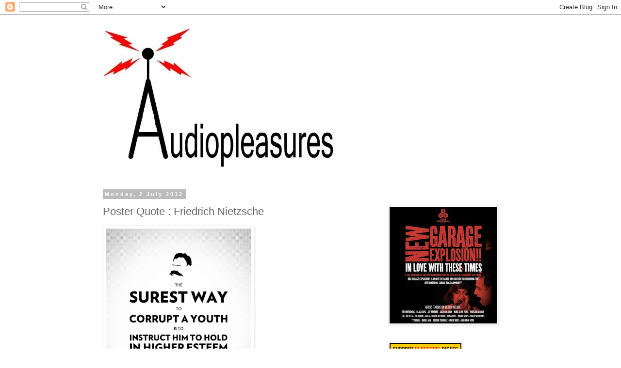

--- FILE ---
content_type: text/html; charset=UTF-8
request_url: http://audiopleasures.blogspot.com/2012/07/poster-quote-friedrich-nietzsche.html
body_size: 27771
content:
<!DOCTYPE html>
<html class='v2' dir='ltr' lang='en-GB'>
<head>
<link href='https://www.blogger.com/static/v1/widgets/335934321-css_bundle_v2.css' rel='stylesheet' type='text/css'/>
<meta content='width=1100' name='viewport'/>
<meta content='text/html; charset=UTF-8' http-equiv='Content-Type'/>
<meta content='blogger' name='generator'/>
<link href='http://audiopleasures.blogspot.com/favicon.ico' rel='icon' type='image/x-icon'/>
<link href='http://audiopleasures.blogspot.com/2012/07/poster-quote-friedrich-nietzsche.html' rel='canonical'/>
<link rel="alternate" type="application/atom+xml" title="Audiopleasures - Atom" href="http://audiopleasures.blogspot.com/feeds/posts/default" />
<link rel="alternate" type="application/rss+xml" title="Audiopleasures - RSS" href="http://audiopleasures.blogspot.com/feeds/posts/default?alt=rss" />
<link rel="service.post" type="application/atom+xml" title="Audiopleasures - Atom" href="https://www.blogger.com/feeds/562066768990635396/posts/default" />

<link rel="alternate" type="application/atom+xml" title="Audiopleasures - Atom" href="http://audiopleasures.blogspot.com/feeds/3213770100106418832/comments/default" />
<!--Can't find substitution for tag [blog.ieCssRetrofitLinks]-->
<link href='https://blogger.googleusercontent.com/img/b/R29vZ2xl/AVvXsEh7aF7GT-WjRM82P5IZcx5sqwJgAOd8ZdOI_IyiDb4ADY75P3LKbeCDLoeQ7UdWBC8QXiL5CO7luHmkl36nuBNOEPXyptDy3CiWh11nHHmN1CEU1soqT3zqyYEuMzcodiWjk_4IYMr3dSs/s400/nietzsche.jpg' rel='image_src'/>
<meta content='http://audiopleasures.blogspot.com/2012/07/poster-quote-friedrich-nietzsche.html' property='og:url'/>
<meta content='Poster Quote : Friedrich Nietzsche' property='og:title'/>
<meta content='' property='og:description'/>
<meta content='https://blogger.googleusercontent.com/img/b/R29vZ2xl/AVvXsEh7aF7GT-WjRM82P5IZcx5sqwJgAOd8ZdOI_IyiDb4ADY75P3LKbeCDLoeQ7UdWBC8QXiL5CO7luHmkl36nuBNOEPXyptDy3CiWh11nHHmN1CEU1soqT3zqyYEuMzcodiWjk_4IYMr3dSs/w1200-h630-p-k-no-nu/nietzsche.jpg' property='og:image'/>
<title>Audiopleasures: Poster Quote : Friedrich Nietzsche</title>
<style id='page-skin-1' type='text/css'><!--
/*
-----------------------------------------------
Blogger Template Style
Name:     Simple
Designer: Blogger
URL:      www.blogger.com
----------------------------------------------- */
/* Content
----------------------------------------------- */
body {
font: normal normal 12px 'Trebuchet MS', Trebuchet, Verdana, sans-serif;
color: #666666;
background: #ffffff none repeat scroll top left;
padding: 0 0 0 0;
}
html body .region-inner {
min-width: 0;
max-width: 100%;
width: auto;
}
h2 {
font-size: 22px;
}
a:link {
text-decoration:none;
color: #2288bb;
}
a:visited {
text-decoration:none;
color: #888888;
}
a:hover {
text-decoration:underline;
color: #33aaff;
}
.body-fauxcolumn-outer .fauxcolumn-inner {
background: transparent none repeat scroll top left;
_background-image: none;
}
.body-fauxcolumn-outer .cap-top {
position: absolute;
z-index: 1;
height: 400px;
width: 100%;
}
.body-fauxcolumn-outer .cap-top .cap-left {
width: 100%;
background: transparent none repeat-x scroll top left;
_background-image: none;
}
.content-outer {
-moz-box-shadow: 0 0 0 rgba(0, 0, 0, .15);
-webkit-box-shadow: 0 0 0 rgba(0, 0, 0, .15);
-goog-ms-box-shadow: 0 0 0 #333333;
box-shadow: 0 0 0 rgba(0, 0, 0, .15);
margin-bottom: 1px;
}
.content-inner {
padding: 10px 40px;
}
.content-inner {
background-color: #ffffff;
}
/* Header
----------------------------------------------- */
.header-outer {
background: transparent none repeat-x scroll 0 -400px;
_background-image: none;
}
.Header h1 {
font: normal normal 40px 'Trebuchet MS',Trebuchet,Verdana,sans-serif;
color: #000000;
text-shadow: 0 0 0 rgba(0, 0, 0, .2);
}
.Header h1 a {
color: #000000;
}
.Header .description {
font-size: 18px;
color: #000000;
}
.header-inner .Header .titlewrapper {
padding: 22px 0;
}
.header-inner .Header .descriptionwrapper {
padding: 0 0;
}
/* Tabs
----------------------------------------------- */
.tabs-inner .section:first-child {
border-top: 0 solid #dddddd;
}
.tabs-inner .section:first-child ul {
margin-top: -1px;
border-top: 1px solid #dddddd;
border-left: 1px solid #dddddd;
border-right: 1px solid #dddddd;
}
.tabs-inner .widget ul {
background: transparent none repeat-x scroll 0 -800px;
_background-image: none;
border-bottom: 1px solid #dddddd;
margin-top: 0;
margin-left: -30px;
margin-right: -30px;
}
.tabs-inner .widget li a {
display: inline-block;
padding: .6em 1em;
font: normal normal 12px 'Trebuchet MS', Trebuchet, Verdana, sans-serif;
color: #000000;
border-left: 1px solid #ffffff;
border-right: 1px solid #dddddd;
}
.tabs-inner .widget li:first-child a {
border-left: none;
}
.tabs-inner .widget li.selected a, .tabs-inner .widget li a:hover {
color: #000000;
background-color: #eeeeee;
text-decoration: none;
}
/* Columns
----------------------------------------------- */
.main-outer {
border-top: 0 solid transparent;
}
.fauxcolumn-left-outer .fauxcolumn-inner {
border-right: 1px solid transparent;
}
.fauxcolumn-right-outer .fauxcolumn-inner {
border-left: 1px solid transparent;
}
/* Headings
----------------------------------------------- */
div.widget > h2,
div.widget h2.title {
margin: 0 0 1em 0;
font: normal bold 11px 'Trebuchet MS',Trebuchet,Verdana,sans-serif;
color: #000000;
}
/* Widgets
----------------------------------------------- */
.widget .zippy {
color: #999999;
text-shadow: 2px 2px 1px rgba(0, 0, 0, .1);
}
.widget .popular-posts ul {
list-style: none;
}
/* Posts
----------------------------------------------- */
h2.date-header {
font: normal bold 11px Arial, Tahoma, Helvetica, FreeSans, sans-serif;
}
.date-header span {
background-color: #bbbbbb;
color: #ffffff;
padding: 0.4em;
letter-spacing: 3px;
margin: inherit;
}
.main-inner {
padding-top: 35px;
padding-bottom: 65px;
}
.main-inner .column-center-inner {
padding: 0 0;
}
.main-inner .column-center-inner .section {
margin: 0 1em;
}
.post {
margin: 0 0 45px 0;
}
h3.post-title, .comments h4 {
font: normal normal 22px 'Trebuchet MS',Trebuchet,Verdana,sans-serif;
margin: .75em 0 0;
}
.post-body {
font-size: 110%;
line-height: 1.4;
position: relative;
}
.post-body img, .post-body .tr-caption-container, .Profile img, .Image img,
.BlogList .item-thumbnail img {
padding: 2px;
background: #ffffff;
border: 1px solid #eeeeee;
-moz-box-shadow: 1px 1px 5px rgba(0, 0, 0, .1);
-webkit-box-shadow: 1px 1px 5px rgba(0, 0, 0, .1);
box-shadow: 1px 1px 5px rgba(0, 0, 0, .1);
}
.post-body img, .post-body .tr-caption-container {
padding: 5px;
}
.post-body .tr-caption-container {
color: #666666;
}
.post-body .tr-caption-container img {
padding: 0;
background: transparent;
border: none;
-moz-box-shadow: 0 0 0 rgba(0, 0, 0, .1);
-webkit-box-shadow: 0 0 0 rgba(0, 0, 0, .1);
box-shadow: 0 0 0 rgba(0, 0, 0, .1);
}
.post-header {
margin: 0 0 1.5em;
line-height: 1.6;
font-size: 90%;
}
.post-footer {
margin: 20px -2px 0;
padding: 5px 10px;
color: #666666;
background-color: #eeeeee;
border-bottom: 1px solid #eeeeee;
line-height: 1.6;
font-size: 90%;
}
#comments .comment-author {
padding-top: 1.5em;
border-top: 1px solid transparent;
background-position: 0 1.5em;
}
#comments .comment-author:first-child {
padding-top: 0;
border-top: none;
}
.avatar-image-container {
margin: .2em 0 0;
}
#comments .avatar-image-container img {
border: 1px solid #eeeeee;
}
/* Comments
----------------------------------------------- */
.comments .comments-content .icon.blog-author {
background-repeat: no-repeat;
background-image: url([data-uri]);
}
.comments .comments-content .loadmore a {
border-top: 1px solid #999999;
border-bottom: 1px solid #999999;
}
.comments .comment-thread.inline-thread {
background-color: #eeeeee;
}
.comments .continue {
border-top: 2px solid #999999;
}
/* Accents
---------------------------------------------- */
.section-columns td.columns-cell {
border-left: 1px solid transparent;
}
.blog-pager {
background: transparent url(http://www.blogblog.com/1kt/simple/paging_dot.png) repeat-x scroll top center;
}
.blog-pager-older-link, .home-link,
.blog-pager-newer-link {
background-color: #ffffff;
padding: 5px;
}
.footer-outer {
border-top: 1px dashed #bbbbbb;
}
/* Mobile
----------------------------------------------- */
body.mobile  {
background-size: auto;
}
.mobile .body-fauxcolumn-outer {
background: transparent none repeat scroll top left;
}
.mobile .body-fauxcolumn-outer .cap-top {
background-size: 100% auto;
}
.mobile .content-outer {
-webkit-box-shadow: 0 0 3px rgba(0, 0, 0, .15);
box-shadow: 0 0 3px rgba(0, 0, 0, .15);
}
.mobile .tabs-inner .widget ul {
margin-left: 0;
margin-right: 0;
}
.mobile .post {
margin: 0;
}
.mobile .main-inner .column-center-inner .section {
margin: 0;
}
.mobile .date-header span {
padding: 0.1em 10px;
margin: 0 -10px;
}
.mobile h3.post-title {
margin: 0;
}
.mobile .blog-pager {
background: transparent none no-repeat scroll top center;
}
.mobile .footer-outer {
border-top: none;
}
.mobile .main-inner, .mobile .footer-inner {
background-color: #ffffff;
}
.mobile-index-contents {
color: #666666;
}
.mobile-link-button {
background-color: #2288bb;
}
.mobile-link-button a:link, .mobile-link-button a:visited {
color: #ffffff;
}
.mobile .tabs-inner .section:first-child {
border-top: none;
}
.mobile .tabs-inner .PageList .widget-content {
background-color: #eeeeee;
color: #000000;
border-top: 1px solid #dddddd;
border-bottom: 1px solid #dddddd;
}
.mobile .tabs-inner .PageList .widget-content .pagelist-arrow {
border-left: 1px solid #dddddd;
}

--></style>
<style id='template-skin-1' type='text/css'><!--
body {
min-width: 960px;
}
.content-outer, .content-fauxcolumn-outer, .region-inner {
min-width: 960px;
max-width: 960px;
_width: 960px;
}
.main-inner .columns {
padding-left: 0;
padding-right: 310px;
}
.main-inner .fauxcolumn-center-outer {
left: 0;
right: 310px;
/* IE6 does not respect left and right together */
_width: expression(this.parentNode.offsetWidth -
parseInt("0") -
parseInt("310px") + 'px');
}
.main-inner .fauxcolumn-left-outer {
width: 0;
}
.main-inner .fauxcolumn-right-outer {
width: 310px;
}
.main-inner .column-left-outer {
width: 0;
right: 100%;
margin-left: -0;
}
.main-inner .column-right-outer {
width: 310px;
margin-right: -310px;
}
#layout {
min-width: 0;
}
#layout .content-outer {
min-width: 0;
width: 800px;
}
#layout .region-inner {
min-width: 0;
width: auto;
}
body#layout div.add_widget {
padding: 8px;
}
body#layout div.add_widget a {
margin-left: 32px;
}
--></style>
<link href='https://www.blogger.com/dyn-css/authorization.css?targetBlogID=562066768990635396&amp;zx=728ced45-41c5-492e-9923-0c39ba746c64' media='none' onload='if(media!=&#39;all&#39;)media=&#39;all&#39;' rel='stylesheet'/><noscript><link href='https://www.blogger.com/dyn-css/authorization.css?targetBlogID=562066768990635396&amp;zx=728ced45-41c5-492e-9923-0c39ba746c64' rel='stylesheet'/></noscript>
<meta name='google-adsense-platform-account' content='ca-host-pub-1556223355139109'/>
<meta name='google-adsense-platform-domain' content='blogspot.com'/>

</head>
<body class='loading variant-simplysimple'>
<div class='navbar section' id='navbar' name='Navbar'><div class='widget Navbar' data-version='1' id='Navbar1'><script type="text/javascript">
    function setAttributeOnload(object, attribute, val) {
      if(window.addEventListener) {
        window.addEventListener('load',
          function(){ object[attribute] = val; }, false);
      } else {
        window.attachEvent('onload', function(){ object[attribute] = val; });
      }
    }
  </script>
<div id="navbar-iframe-container"></div>
<script type="text/javascript" src="https://apis.google.com/js/platform.js"></script>
<script type="text/javascript">
      gapi.load("gapi.iframes:gapi.iframes.style.bubble", function() {
        if (gapi.iframes && gapi.iframes.getContext) {
          gapi.iframes.getContext().openChild({
              url: 'https://www.blogger.com/navbar/562066768990635396?po\x3d3213770100106418832\x26origin\x3dhttp://audiopleasures.blogspot.com',
              where: document.getElementById("navbar-iframe-container"),
              id: "navbar-iframe"
          });
        }
      });
    </script><script type="text/javascript">
(function() {
var script = document.createElement('script');
script.type = 'text/javascript';
script.src = '//pagead2.googlesyndication.com/pagead/js/google_top_exp.js';
var head = document.getElementsByTagName('head')[0];
if (head) {
head.appendChild(script);
}})();
</script>
</div></div>
<div class='body-fauxcolumns'>
<div class='fauxcolumn-outer body-fauxcolumn-outer'>
<div class='cap-top'>
<div class='cap-left'></div>
<div class='cap-right'></div>
</div>
<div class='fauxborder-left'>
<div class='fauxborder-right'></div>
<div class='fauxcolumn-inner'>
</div>
</div>
<div class='cap-bottom'>
<div class='cap-left'></div>
<div class='cap-right'></div>
</div>
</div>
</div>
<div class='content'>
<div class='content-fauxcolumns'>
<div class='fauxcolumn-outer content-fauxcolumn-outer'>
<div class='cap-top'>
<div class='cap-left'></div>
<div class='cap-right'></div>
</div>
<div class='fauxborder-left'>
<div class='fauxborder-right'></div>
<div class='fauxcolumn-inner'>
</div>
</div>
<div class='cap-bottom'>
<div class='cap-left'></div>
<div class='cap-right'></div>
</div>
</div>
</div>
<div class='content-outer'>
<div class='content-cap-top cap-top'>
<div class='cap-left'></div>
<div class='cap-right'></div>
</div>
<div class='fauxborder-left content-fauxborder-left'>
<div class='fauxborder-right content-fauxborder-right'></div>
<div class='content-inner'>
<header>
<div class='header-outer'>
<div class='header-cap-top cap-top'>
<div class='cap-left'></div>
<div class='cap-right'></div>
</div>
<div class='fauxborder-left header-fauxborder-left'>
<div class='fauxborder-right header-fauxborder-right'></div>
<div class='region-inner header-inner'>
<div class='header section' id='header' name='Header'><div class='widget Header' data-version='1' id='Header1'>
<div id='header-inner'>
<a href='http://audiopleasures.blogspot.com/' style='display: block'>
<img alt='Audiopleasures' height='320px; ' id='Header1_headerimg' src='https://blogger.googleusercontent.com/img/b/R29vZ2xl/AVvXsEgcIbtuH-jXcriPICTlB53apbe-iVGvK-nU-tkOsn1Pvw89xAoisbdYhVHdOIqjW5zvLLe1gsfQLyNfFV8vXDExtIzuYYoxNu_17ABXQYa83mxcF3I5LbkoB8SzBpbPGeTwNw9MyGPBSAs/s1600/n2.jpg' style='display: block' width='494px; '/>
</a>
</div>
</div></div>
</div>
</div>
<div class='header-cap-bottom cap-bottom'>
<div class='cap-left'></div>
<div class='cap-right'></div>
</div>
</div>
</header>
<div class='tabs-outer'>
<div class='tabs-cap-top cap-top'>
<div class='cap-left'></div>
<div class='cap-right'></div>
</div>
<div class='fauxborder-left tabs-fauxborder-left'>
<div class='fauxborder-right tabs-fauxborder-right'></div>
<div class='region-inner tabs-inner'>
<div class='tabs no-items section' id='crosscol' name='Cross-column'></div>
<div class='tabs no-items section' id='crosscol-overflow' name='Cross-Column 2'></div>
</div>
</div>
<div class='tabs-cap-bottom cap-bottom'>
<div class='cap-left'></div>
<div class='cap-right'></div>
</div>
</div>
<div class='main-outer'>
<div class='main-cap-top cap-top'>
<div class='cap-left'></div>
<div class='cap-right'></div>
</div>
<div class='fauxborder-left main-fauxborder-left'>
<div class='fauxborder-right main-fauxborder-right'></div>
<div class='region-inner main-inner'>
<div class='columns fauxcolumns'>
<div class='fauxcolumn-outer fauxcolumn-center-outer'>
<div class='cap-top'>
<div class='cap-left'></div>
<div class='cap-right'></div>
</div>
<div class='fauxborder-left'>
<div class='fauxborder-right'></div>
<div class='fauxcolumn-inner'>
</div>
</div>
<div class='cap-bottom'>
<div class='cap-left'></div>
<div class='cap-right'></div>
</div>
</div>
<div class='fauxcolumn-outer fauxcolumn-left-outer'>
<div class='cap-top'>
<div class='cap-left'></div>
<div class='cap-right'></div>
</div>
<div class='fauxborder-left'>
<div class='fauxborder-right'></div>
<div class='fauxcolumn-inner'>
</div>
</div>
<div class='cap-bottom'>
<div class='cap-left'></div>
<div class='cap-right'></div>
</div>
</div>
<div class='fauxcolumn-outer fauxcolumn-right-outer'>
<div class='cap-top'>
<div class='cap-left'></div>
<div class='cap-right'></div>
</div>
<div class='fauxborder-left'>
<div class='fauxborder-right'></div>
<div class='fauxcolumn-inner'>
</div>
</div>
<div class='cap-bottom'>
<div class='cap-left'></div>
<div class='cap-right'></div>
</div>
</div>
<!-- corrects IE6 width calculation -->
<div class='columns-inner'>
<div class='column-center-outer'>
<div class='column-center-inner'>
<div class='main section' id='main' name='Main'><div class='widget Blog' data-version='1' id='Blog1'>
<div class='blog-posts hfeed'>

          <div class="date-outer">
        
<h2 class='date-header'><span>Monday, 2 July 2012</span></h2>

          <div class="date-posts">
        
<div class='post-outer'>
<div class='post hentry uncustomized-post-template' itemprop='blogPost' itemscope='itemscope' itemtype='http://schema.org/BlogPosting'>
<meta content='https://blogger.googleusercontent.com/img/b/R29vZ2xl/AVvXsEh7aF7GT-WjRM82P5IZcx5sqwJgAOd8ZdOI_IyiDb4ADY75P3LKbeCDLoeQ7UdWBC8QXiL5CO7luHmkl36nuBNOEPXyptDy3CiWh11nHHmN1CEU1soqT3zqyYEuMzcodiWjk_4IYMr3dSs/s400/nietzsche.jpg' itemprop='image_url'/>
<meta content='562066768990635396' itemprop='blogId'/>
<meta content='3213770100106418832' itemprop='postId'/>
<a name='3213770100106418832'></a>
<h3 class='post-title entry-title' itemprop='name'>
Poster Quote : Friedrich Nietzsche
</h3>
<div class='post-header'>
<div class='post-header-line-1'></div>
</div>
<div class='post-body entry-content' id='post-body-3213770100106418832' itemprop='description articleBody'>
<a href="https://blogger.googleusercontent.com/img/b/R29vZ2xl/AVvXsEh7aF7GT-WjRM82P5IZcx5sqwJgAOd8ZdOI_IyiDb4ADY75P3LKbeCDLoeQ7UdWBC8QXiL5CO7luHmkl36nuBNOEPXyptDy3CiWh11nHHmN1CEU1soqT3zqyYEuMzcodiWjk_4IYMr3dSs/s1600/nietzsche.jpg" imageanchor="1" style=""><img border="0" height="400" src="https://blogger.googleusercontent.com/img/b/R29vZ2xl/AVvXsEh7aF7GT-WjRM82P5IZcx5sqwJgAOd8ZdOI_IyiDb4ADY75P3LKbeCDLoeQ7UdWBC8QXiL5CO7luHmkl36nuBNOEPXyptDy3CiWh11nHHmN1CEU1soqT3zqyYEuMzcodiWjk_4IYMr3dSs/s400/nietzsche.jpg" width="300" /></a>
<div style='clear: both;'></div>
</div>
<div class='post-footer'>
<div class='post-footer-line post-footer-line-1'>
<span class='post-author vcard'>
Posted by
<span class='fn' itemprop='author' itemscope='itemscope' itemtype='http://schema.org/Person'>
<meta content='https://www.blogger.com/profile/10554303067183485690' itemprop='url'/>
<a class='g-profile' href='https://www.blogger.com/profile/10554303067183485690' rel='author' title='author profile'>
<span itemprop='name'>Audiopleasures</span>
</a>
</span>
</span>
<span class='post-timestamp'>
at
<meta content='http://audiopleasures.blogspot.com/2012/07/poster-quote-friedrich-nietzsche.html' itemprop='url'/>
<a class='timestamp-link' href='http://audiopleasures.blogspot.com/2012/07/poster-quote-friedrich-nietzsche.html' rel='bookmark' title='permanent link'><abbr class='published' itemprop='datePublished' title='2012-07-02T00:12:00+02:00'>00:12</abbr></a>
</span>
<span class='post-comment-link'>
</span>
<span class='post-icons'>
<span class='item-action'>
<a href='https://www.blogger.com/email-post/562066768990635396/3213770100106418832' title='Email Post'>
<img alt='' class='icon-action' height='13' src='https://resources.blogblog.com/img/icon18_email.gif' width='18'/>
</a>
</span>
<span class='item-control blog-admin pid-649123653'>
<a href='https://www.blogger.com/post-edit.g?blogID=562066768990635396&postID=3213770100106418832&from=pencil' title='Edit Post'>
<img alt='' class='icon-action' height='18' src='https://resources.blogblog.com/img/icon18_edit_allbkg.gif' width='18'/>
</a>
</span>
</span>
<div class='post-share-buttons goog-inline-block'>
</div>
</div>
<div class='post-footer-line post-footer-line-2'>
<span class='post-labels'>
Labels:
<a href='http://audiopleasures.blogspot.com/search/label/Friedrich%20Nietzsche' rel='tag'>Friedrich Nietzsche</a>,
<a href='http://audiopleasures.blogspot.com/search/label/Posters' rel='tag'>Posters</a>,
<a href='http://audiopleasures.blogspot.com/search/label/Quote' rel='tag'>Quote</a>
</span>
</div>
<div class='post-footer-line post-footer-line-3'>
<span class='post-location'>
</span>
</div>
</div>
</div>
<div class='comments' id='comments'>
<a name='comments'></a>
</div>
</div>

        </div></div>
      
</div>
<div class='blog-pager' id='blog-pager'>
<span id='blog-pager-newer-link'>
<a class='blog-pager-newer-link' href='http://audiopleasures.blogspot.com/2012/07/video-hand-to-man-band-down-moveables.html' id='Blog1_blog-pager-newer-link' title='Newer Post'>Newer Post</a>
</span>
<span id='blog-pager-older-link'>
<a class='blog-pager-older-link' href='http://audiopleasures.blogspot.com/2012/07/nee-demo-long-wives-panic-and-perfect.html' id='Blog1_blog-pager-older-link' title='Older Post'>Older Post</a>
</span>
<a class='home-link' href='http://audiopleasures.blogspot.com/'>Home</a>
</div>
<div class='clear'></div>
<div class='post-feeds'>
</div>
</div></div>
</div>
</div>
<div class='column-left-outer'>
<div class='column-left-inner'>
<aside>
</aside>
</div>
</div>
<div class='column-right-outer'>
<div class='column-right-inner'>
<aside>
<div class='sidebar section' id='sidebar-right-1'><div class='widget HTML' data-version='1' id='HTML1'>
<div class='widget-content'>
<fb:like href="http://www.facebook.com/pages/Random-Entertainment/190543744420213?ref=hl" send="true" width="450" show_faces="true"></fb:like>
</div>
<div class='clear'></div>
</div><div class='widget Image' data-version='1' id='Image54'>
<div class='widget-content'>
<a href='http://www.vbs.tv/nl-nl/watch/vbs-music-specials/garage-explosion-full-length'>
<img alt='' height='240' id='Image54_img' src='https://blogger.googleusercontent.com/img/b/R29vZ2xl/AVvXsEhahUV3hj2I7tQMGdUccr3z1oGxABGhHA0XeGmNFSmg_dBXf1KTnTxCHM_kLS1ZngegodbniOvZ7k4PhxiWoWufNp5H04Oe0IuFrhov3W-V25ToFqGBbQ29pi5j2Xir3S5DqfFX95-EpLU/s240/SCION-FILMSCREENING.jpg' width='221'/>
</a>
<br/>
</div>
<div class='clear'></div>
</div><div class='widget Image' data-version='1' id='Image69'>
<div class='widget-content'>
<a href='https://www.eff.org/issues/bloggers'>
<img alt='' height='224' id='Image69_img' src='https://blogger.googleusercontent.com/img/b/R29vZ2xl/AVvXsEinTwLf8i6lMW2PZkVEFFB3aYp76KET8BF7IXZ4Jhw8-1JGRV7ZxwRQN5elw8A7I0MckumlEI0ZXlqzunVeD3YxGoA5Zi3gfsB_F5qkcGqRxJILxmU8WsjU71sADgNV8mm1s8MvSUsh1OY/s1600/bloggers-rights-148x224px.png' width='148'/>
</a>
<br/>
</div>
<div class='clear'></div>
</div><div class='widget HTML' data-version='1' id='HTML7'>
<h2 class='title'>Last Fm</h2>
<div class='widget-content'>
<style type="text/css">table.lfmWidgetblogger_chart_63aa6b02958b40dc31cbb890ac2210c7 td {margin:0 !important;padding:0 !important;border:0 !important;}table.lfmWidgetblogger_chart_63aa6b02958b40dc31cbb890ac2210c7 tr.lfmHead a:hover {background:url(http://cdn.last.fm/widgets/images/en/header/chart/recenttracks_regular_red.png) no-repeat 0 0 !important;}table.lfmWidgetblogger_chart_63aa6b02958b40dc31cbb890ac2210c7 tr.lfmEmbed object {float:left;}table.lfmWidgetblogger_chart_63aa6b02958b40dc31cbb890ac2210c7 tr.lfmFoot td.lfmConfig a:hover {background:url(http://cdn.last.fm/widgets/images/en/footer/red.png) no-repeat 0px 0 !important;;}table.lfmWidgetblogger_chart_63aa6b02958b40dc31cbb890ac2210c7 tr.lfmFoot td.lfmView a:hover {background:url(http://cdn.last.fm/widgets/images/en/footer/red.png) no-repeat -85px 0 !important;}table.lfmWidgetblogger_chart_63aa6b02958b40dc31cbb890ac2210c7 tr.lfmFoot td.lfmPopup a:hover {background:url(http://cdn.last.fm/widgets/images/en/footer/red.png) no-repeat -159px 0 !important;}</style>
<table border="0" cellpadding="0" cellspacing="0" style="width:184px;" class="lfmWidgetblogger_chart_63aa6b02958b40dc31cbb890ac2210c7"><tr class="lfmHead"><td><a style="display:block;overflow:hidden;height:20px;width:184px;background:url(http://cdn.last.fm/widgets/images/en/header/chart/recenttracks_regular_red.png) no-repeat 0 -20px;text-decoration:none;border:0;" href="http://www.last.fm/user/audiopleasures" target="_blank" title="audiopleasures: Recently Listened Tracks"></a></td></tr><tr class="lfmEmbed"><td><object id="lfmEmbed_1776691224" data="http://cdn.last.fm/widgets/chart/friends_6.swf" width="184" codebase="http://download.macromedia.com/pub/shockwave/cabs/flash/swflash.cab#version=7,0,0,0" height="199" type="application/x-shockwave-flash"> <param value="http://cdn.last.fm/widgets/chart/friends_6.swf" name="movie"/> <param value="type=recenttracks&amp;user=audiopleasures&amp;theme=red&amp;lang=en&amp;widget_id=blogger_chart_63aa6b02958b40dc31cbb890ac2210c7" name="flashvars"/> <param value="always" name="allowScriptAccess"/> <param value="all" name="allowNetworking"/> <param value="true" name="allowFullScreen"/> <param value="high" name="quality"/> <param value="d01f3c" name="bgcolor"/> <param value="transparent" name="wmode"/> <param value="true" name="menu"/> </object></td></tr><tr class="lfmFoot"><td style="background:url(http://cdn.last.fm/widgets/images/footer_bg/red.png) repeat-x 0 0;text-align:right;"><table border="0" cellspacing="0" cellpadding="0" style="width:184px;"><tr><td class="lfmConfig"><a style="display:block;overflow:hidden;width:85px;height:20px;float:right;background:url(http://cdn.last.fm/widgets/images/en/footer/red.png) no-repeat 0px -20px;text-decoration:none;border:0;" href="http://www.last.fm/widgets/?colour=red&amp;chartType=recenttracks&amp;user=audiopleasures&amp;chartFriends=1&amp;from=code&amp;widget=chart&amp;path=blogger" target="_blank" title="Get your own widget"></a></td><td style="width:74px;" class="lfmView"><a style="display:block;overflow:hidden;width:74px;height:20px;background:url(http://cdn.last.fm/widgets/images/en/footer/red.png) no-repeat -85px -20px;text-decoration:none;border:0;" href="http://www.last.fm/user/audiopleasures" target="_blank" title="View audiopleasures's profile"></a></td><td style="width:25px;" class="lfmPopup"><a style="display:block;overflow:hidden;width:25px;height:20px;background:url(http://cdn.last.fm/widgets/images/en/footer/red.png) no-repeat -159px -20px;text-decoration:none;border:0;" href="http://www.last.fm/widgets/popup/?colour=red&amp;chartType=recenttracks&amp;user=audiopleasures&amp;chartFriends=1&amp;from=code&amp;widget=chart&amp;path=blogger&amp;resize=1" target="_blank" title="Load this chart in a pop up" onclick="window.open(this.href + '&amp;resize=0','lfm_popup','height=299,width=234,resizable=yes,scrollbars=yes'); return false;"></a></td></tr></table></td></tr></table>
</div>
<div class='clear'></div>
</div><div class='widget LinkList' data-version='1' id='LinkList9'>
<h2>Networking</h2>
<div class='widget-content'>
<ul>
<li><a href='http://www.last.fm/user/audiopleasures'>Last fm</a></li>
<li><a href='http://www.facebook.com/tiagom'>Facebook</a></li>
<li><a href='http://soundcloud.com/audiopleasures'>Soundcloud</a></li>
</ul>
<div class='clear'></div>
</div>
</div><div class='widget HTML' data-version='1' id='HTML4'>
<div class='widget-content'>
<form action="http://www.feedburner.com/fb/a/emailverify" style="border:1px solid #ccc;padding:3px;text-align:center;" target="popupwindow" method="post" onsubmit="window.open('http://www.feedburner.com/fb/a/emailverifySubmit?feedId=1958788', 'popupwindow', 'scrollbars=yes,width=550,height=520');return true"><p>Enter your email address:</p><p><input style="width:140px" name="email" type="text"/></p><input value="http://feeds.feedburner.com/~e?ffid=1958788" name="url" type="hidden"/><input value="FeedBulletin for: tiagom" name="title" type="hidden"/><input value="en_US" name="loc" type="hidden"/><input value="Subscribe" type="submit"/><p>Delivered by <a href="http://www.feedburner.com" target="_blank">FeedBurner</a></p></form>
</div>
<div class='clear'></div>
</div><div class='widget Image' data-version='1' id='Image50'>
<div class='widget-content'>
<img alt='' height='220' id='Image50_img' src='https://blogger.googleusercontent.com/img/b/R29vZ2xl/AVvXsEgDcrQx11o4XTYaUdRzRvM0vczZY69i0uCiSsLXD5xt46YosymVo1dgGZWAeAIr2hIvyd-cABcLXHKMUDIGCx3_oSVI47-uyLbWuq0F8Fm0m8Co3FVtLJ6uGFdLIFut7uoMfoIIHWkSKps/s220/m_8a35672d9e9854ce205d921c37112383.jpg' width='126'/>
<br/>
</div>
<div class='clear'></div>
</div><div class='widget Text' data-version='1' id='Text1'>
<h2 class='title'>Disclaimer</h2>
<div class='widget-content'>
If you don't appreciate the fact that your material is posted on this blog , just let me know and it will be deleted.<br/><br/>All mp3 files are posted only for promotion of the artist and for a short period of time.<br/><br/>For any subject related with this blog please contact , audiopleasures [at] hotmail [dot] com and gracielaslick [at] gmail [dot] com<br/><br/>The best way to support the artist is buying their records or artwork.<br/><br/>Buy here<br/><br/><br/><br/><a href="http://www.amazon.com/">Amazon</a><br/><br/><a href="http://www.insound.com/">Insound</a><br/><br/><a href="http://www.emusic.com/">Emusic</a><br/><br/><a href="http://www.apple.com/itunes/">Itunes</a><br/><br/><a href="https://www.beatport.com/">Beatport</a><br/><br/><br/><br/><br/><br/>
</div>
<div class='clear'></div>
</div><div class='widget Followers' data-version='1' id='Followers1'>
<h2 class='title'>Followers</h2>
<div class='widget-content'>
<div id='Followers1-wrapper'>
<div style='margin-right:2px;'>
<div><script type="text/javascript" src="https://apis.google.com/js/platform.js"></script>
<div id="followers-iframe-container"></div>
<script type="text/javascript">
    window.followersIframe = null;
    function followersIframeOpen(url) {
      gapi.load("gapi.iframes", function() {
        if (gapi.iframes && gapi.iframes.getContext) {
          window.followersIframe = gapi.iframes.getContext().openChild({
            url: url,
            where: document.getElementById("followers-iframe-container"),
            messageHandlersFilter: gapi.iframes.CROSS_ORIGIN_IFRAMES_FILTER,
            messageHandlers: {
              '_ready': function(obj) {
                window.followersIframe.getIframeEl().height = obj.height;
              },
              'reset': function() {
                window.followersIframe.close();
                followersIframeOpen("https://www.blogger.com/followers/frame/562066768990635396?colors\x3dCgt0cmFuc3BhcmVudBILdHJhbnNwYXJlbnQaByM2NjY2NjYiByMyMjg4YmIqByNmZmZmZmYyByMwMDAwMDA6ByM2NjY2NjZCByMyMjg4YmJKByM5OTk5OTlSByMyMjg4YmJaC3RyYW5zcGFyZW50\x26pageSize\x3d21\x26hl\x3den-GB\x26origin\x3dhttp://audiopleasures.blogspot.com");
              },
              'open': function(url) {
                window.followersIframe.close();
                followersIframeOpen(url);
              }
            }
          });
        }
      });
    }
    followersIframeOpen("https://www.blogger.com/followers/frame/562066768990635396?colors\x3dCgt0cmFuc3BhcmVudBILdHJhbnNwYXJlbnQaByM2NjY2NjYiByMyMjg4YmIqByNmZmZmZmYyByMwMDAwMDA6ByM2NjY2NjZCByMyMjg4YmJKByM5OTk5OTlSByMyMjg4YmJaC3RyYW5zcGFyZW50\x26pageSize\x3d21\x26hl\x3den-GB\x26origin\x3dhttp://audiopleasures.blogspot.com");
  </script></div>
</div>
</div>
<div class='clear'></div>
</div>
</div><div class='widget HTML' data-version='1' id='HTML2'>
<div class='widget-content'>
<div id="statcounter_image" style="display:inline;"><a class="statcounter" href="http://www.statcounter.com/free_invisible_web_tracker.html"><img alt="free tracking" style="border:none;" src="http://c45.statcounter.com/3700350/0/bbe5a659/0/"/></a></div><br/><a href="http://my.statcounter.com/project/standard/stats.php?project_id=3700350&amp;guest=1">View My Stats</a>
</div>
<div class='clear'></div>
</div><div class='widget HTML' data-version='1' id='HTML5'>
<h2 class='title'>FEEDJIT Live Traffic Feed</h2>
<div class='widget-content'>
<script src="http://feedjit.com/serve/?bc=ffffff&amp;tc=494949&amp;brd1=336699&amp;lnk=494949&amp;hc=336699&amp;ww=160" type="text/javascript"></script><noscript><a href="http://feedjit.com/">Feedjit Live Blog Stats</a></noscript>
</div>
<div class='clear'></div>
</div><div class='widget BlogSearch' data-version='1' id='BlogSearch1'>
<h2 class='title'>Search This Blog</h2>
<div class='widget-content'>
<div id='BlogSearch1_form'>
<form action='http://audiopleasures.blogspot.com/search' class='gsc-search-box' target='_top'>
<table cellpadding='0' cellspacing='0' class='gsc-search-box'>
<tbody>
<tr>
<td class='gsc-input'>
<input autocomplete='off' class='gsc-input' name='q' size='10' title='search' type='text' value=''/>
</td>
<td class='gsc-search-button'>
<input class='gsc-search-button' title='search' type='submit' value='Search'/>
</td>
</tr>
</tbody>
</table>
</form>
</div>
</div>
<div class='clear'></div>
</div><div class='widget Image' data-version='1' id='Image67'>
<div class='widget-content'>
<img alt='' height='100' id='Image67_img' src='https://blogger.googleusercontent.com/img/b/R29vZ2xl/AVvXsEj0Rym6bgjyJcskZUCWseA7hb72KcFBfEk2jUY_xhLKMjeagVw-EksmRyOO0atbb823HYSrk3gSzJ2cc3ldMxm6gmIacC1TyDnXE2yQy3NOWpC9v4tJrtRiHOCHaddC9FanrlbXnb-JJLM/s240/Interviews2.jpg' width='240'/>
<br/>
</div>
<div class='clear'></div>
</div><div class='widget Image' data-version='1' id='Image3'>
<h2>Pierre Catholix</h2>
<div class='widget-content'>
<a href='http://audiopleasures.blogspot.com/2012/01/interview-with-pierre-catholix.html'>
<img alt='Pierre Catholix' height='264' id='Image3_img' src='https://blogger.googleusercontent.com/img/b/R29vZ2xl/AVvXsEgQiThAfiE0Ed2n2-WHlQuR_soi4YnUqPItPd-coOm42Gup6AfhkPxcbYHLc8lki7jbNlpjXQMYaGY-6DgZdbh_GVObGnazNg0xp0RU0gUodkVSFbK-21_MxD18xWNay6LV_aW9AG63CeQ/s1600/pc2.jpg' width='201'/>
</a>
<br/>
</div>
<div class='clear'></div>
</div><div class='widget Image' data-version='1' id='Image1'>
<h2>Gijs van Lith</h2>
<div class='widget-content'>
<a href='http://audiopleasures.blogspot.com/2011/10/gijs-van-lith-dutch-abstract-painter.html'>
<img alt='Gijs van Lith' height='218' id='Image1_img' src='https://blogger.googleusercontent.com/img/b/R29vZ2xl/AVvXsEhcj5tlFa4rVpJ_sKBIFawgawYhfG07kaDZxs9MB4-50bmtsbzVUT0Xaq6ElEL-IqwKE8RPuPDLU999isMl_fYVr_MmKR8WTR5_nVSpv5O0HmWf7nAR1dIfsuRE69MFbSfwTBGWnGr_rxU/s1600/gijs2.jpg' width='182'/>
</a>
<br/>
</div>
<div class='clear'></div>
</div><div class='widget Image' data-version='1' id='Image53'>
<h2>Dustin O'Halloran</h2>
<div class='widget-content'>
<a href='http://audiopleasures.blogspot.com/2011/04/dustin-ohalloran-interview.html'>
<img alt='Dustin O&#39;Halloran' height='240' id='Image53_img' src='https://blogger.googleusercontent.com/img/b/R29vZ2xl/AVvXsEgLpBgTCP7jAT4vDU9_S7x25yxwrk7vejseOD6vu98V6u61FJyr3o0t1AOidA_kgHc8m6RI0_DXtXf5tODtYxso1dJ0BcgdhJdDE25JAXx4C9vXJylH35S4Xnz8i_kdSCgmfcBiU1LwGfg/s240/99044614.jpg' width='240'/>
</a>
<br/>
</div>
<div class='clear'></div>
</div><div class='widget Image' data-version='1' id='Image55'>
<h2>Margaret Durow</h2>
<div class='widget-content'>
<a href='http://audiopleasures.blogspot.com/2011/02/margaret-durow-interview.html'>
<img alt='Margaret Durow' height='240' id='Image55_img' src='https://blogger.googleusercontent.com/img/b/R29vZ2xl/AVvXsEif7YONwdEH2j-U4cctwzGJbW2kaJnQpPzD-xCtU0hAM9HN9AIPGFEdIKvS12il0mU73B4NqQ-cYYehI_qVHdeQtIfbEnZ0CFGBssnfSYXwDEDc5tek1GeSJwr9Hi3rVZYiI_xBayoe1hU/s240/md.jpg' width='191'/>
</a>
<br/>
</div>
<div class='clear'></div>
</div><div class='widget Image' data-version='1' id='Image56'>
<h2>Anneke Wilbrink</h2>
<div class='widget-content'>
<a href='http://audiopleasures.blogspot.com/2010/07/anneke-wilbrink-interview.html'>
<img alt='Anneke Wilbrink' height='240' id='Image56_img' src='https://blogger.googleusercontent.com/img/b/R29vZ2xl/AVvXsEh6p8MfNKKqDMSMXE5oJoOq7fp0naOM52C0aKzyXkmu05IWQ5t__dn6dMab4a446QpORyJxGIl_8NspaSqIL41A2t2LzlUp-7Uwa7WVeSd-HprFCg9gjMpu3NF7R6nSZR2NCHiY1oEUJjM/s240/aw.jpg' width='167'/>
</a>
<br/>
</div>
<div class='clear'></div>
</div><div class='widget Image' data-version='1' id='Image57'>
<h2>Cheery Zahau</h2>
<div class='widget-content'>
<a href='http://audiopleasures.blogspot.com/2010/06/cheery-zahau-interview-human-rights.html'>
<img alt='Cheery Zahau' height='240' id='Image57_img' src='https://blogger.googleusercontent.com/img/b/R29vZ2xl/AVvXsEh4U9UJpX_N7O4L7rBrNvHR5uDxTda1fjicq6EKHiinIX6xCMZ7jbEIutjFbSHA1MoFAAZ9mNyHEckFnMNDMpCUZWabPeZvxHTtLDA15i-DZV0KXDHJ3rS1cWrKNUfsE0bSpbD3UL8_R0c/s240/cherry2.jpg' width='175'/>
</a>
<br/>
</div>
<div class='clear'></div>
</div><div class='widget Image' data-version='1' id='Image58'>
<h2>Gavin Russom DFA Records</h2>
<div class='widget-content'>
<a href='http://audiopleasures.blogspot.com/2010/05/gavin-russom-dfa-records-interview.html'>
<img alt='Gavin Russom DFA Records' height='240' id='Image58_img' src='https://blogger.googleusercontent.com/img/b/R29vZ2xl/AVvXsEi-o9FgArq72mCtrCHcjZzPq6NDNjR4UbAChKUX6a_IVtqSjzEQ4naFUysuG7puahYyDmizlfE54ulG3BFLTdVI2QejWCzbVyAcLx8bjMnk9zghvK8_JdNjBGxiaGzETblCdiBi0rM_LB0/s240/gr.jpg' width='180'/>
</a>
<br/>
</div>
<div class='clear'></div>
</div><div class='widget Image' data-version='1' id='Image59'>
<h2>Anna Taratiel aka "Ovni"</h2>
<div class='widget-content'>
<a href='http://audiopleasures.blogspot.com/2010/03/anna-taratiel-aka-ovni-interview.html'>
<img alt='Anna Taratiel aka "Ovni"' height='240' id='Image59_img' src='https://blogger.googleusercontent.com/img/b/R29vZ2xl/AVvXsEgdVVazGTNKHsNyHn3oVPcOEgk2UXINjepa_LdjKZk9-ykK_1T3wLl0NdZ6icf3lB5WQAi5sYAHjxnp-50R-fpcz-gnvohU7-RawvN44TmBAdW0iVY7CTj_txbuv1NvVX17UrT-Z3eJF8Q/s240/qw.jpg' width='185'/>
</a>
<br/>
</div>
<div class='clear'></div>
</div><div class='widget Image' data-version='1' id='Image60'>
<h2>Matt Pyke Advanced Beauty</h2>
<div class='widget-content'>
<a href='http://audiopleasures.blogspot.com/2009/08/matt-pyke-advanced-beauty-interview.html'>
<img alt='Matt Pyke Advanced Beauty' height='240' id='Image60_img' src='https://blogger.googleusercontent.com/img/b/R29vZ2xl/AVvXsEihN8lExRPrkeTLhFjWwe9UnJRTXGw0KBqXcVvIJk6axUHWOxrB-o4kjriygRMrOBf0DNkfg8GWCNkDky7lczxOf9ENW6nJGe85iQwAmy7oEH3DAhhBaSjsixs-HkOS3Fw49jfOy7qKaEA/s240/2.jpg' width='193'/>
</a>
<br/>
</div>
<div class='clear'></div>
</div><div class='widget Image' data-version='1' id='Image61'>
<h2>Olga Mink</h2>
<div class='widget-content'>
<a href='http://audiopleasures.blogspot.com/2009/07/olga-mink-interview.html'>
<img alt='Olga Mink' height='240' id='Image61_img' src='https://blogger.googleusercontent.com/img/b/R29vZ2xl/AVvXsEg0v7j2npnDsLecKktwRawu8G4wmmk-gbRfgAp_kdDoVDgpfUqYVKg4UYUHRmdQVsdqjgQQuMSWfJSkSwWs1VBC9CPsEPyfobGvUty9hmB-cuXGde1Vi_aLRtdlgQqFTrJ38oc7VPllyLI/s240/2450683060_e711a505d4.jpg' width='180'/>
</a>
<br/>
</div>
<div class='clear'></div>
</div><div class='widget Image' data-version='1' id='Image62'>
<h2>Sylvain Chauveau</h2>
<div class='widget-content'>
<a href='http://audiopleasures.blogspot.com/2009/06/sylvain-chauveau-interview.html'>
<img alt='Sylvain Chauveau' height='240' id='Image62_img' src='https://blogger.googleusercontent.com/img/b/R29vZ2xl/AVvXsEi57a0hcXZW_HIaH5-YR8ot48TcOUL0Wvx-2qkmgUBuEs8Eq6TH0XvortY8mWZQsasS_726LTkEZJFAZjEcElVq1wrI-bgiDwzvxhat7Ey9giQtKVO1LAFlRdWgJojyBWm67SBfpQDR7Ck/s240/berlin12.jpg' width='180'/>
</a>
<br/>
</div>
<div class='clear'></div>
</div><div class='widget Image' data-version='1' id='Image63'>
<h2>Lee Rosevere</h2>
<div class='widget-content'>
<a href='http://audiopleasures.blogspot.com/2009/03/my-indie-soul-28-lee-rosevere-peres.html'>
<img alt='Lee Rosevere' height='240' id='Image63_img' src='https://blogger.googleusercontent.com/img/b/R29vZ2xl/AVvXsEirG9n2m9cnQ8jpZqoZ01AUspBiVIADAdEaeTZqnvbnIR54QycldWl3QoWHwWCinTTE8jGL4_jMu-Zp_pdETiSfeGpWNxRsJ_MtTWn6dfYY8_jiRekgjDJjGR6IrsF_O7mzH3G3vxyz1TY/s240/12.jpg' width='182'/>
</a>
<br/>
</div>
<div class='clear'></div>
</div><div class='widget Image' data-version='1' id='Image64'>
<h2>Anne Sulikowski</h2>
<div class='widget-content'>
<a href='http://audiopleasures.blogspot.com/2008/03/my-indie-soul-guest-1-anne-sulikowski.html'>
<img alt='Anne Sulikowski' height='240' id='Image64_img' src='https://blogger.googleusercontent.com/img/b/R29vZ2xl/AVvXsEgkRnft2pyxLBFDMnXpbtiQ4Kpd9-bot-kthXeQAgc8LNC-J7g2fmXNuZDa4NSV3KwFUvIr-NphhzC_YGHMvD3TfjQIUdV9iXwsNK8P4PAPc0btJCzlslXNrq7kk08Qr7gB3nCasLUQY8w/s240/1.jpg' width='195'/>
</a>
<br/>
</div>
<div class='clear'></div>
</div><div class='widget Image' data-version='1' id='Image65'>
<h2>Julia Kent</h2>
<div class='widget-content'>
<a href='http://audiopleasures.blogspot.com/2008/03/julia-kent-left-rasputina-in-1999-after.html'>
<img alt='Julia Kent' height='240' id='Image65_img' src='https://blogger.googleusercontent.com/img/b/R29vZ2xl/AVvXsEha7IqgJOabw-OmhuC7vokn0Tmk0eLIDiq2CDwyw6qI4_giU7NDV0tDVN76cw4SaXLt3NUPTJL-g48I0U931kfnAZC3Xd9X6f5U79E2zexsFTDUzglIKd9UPJs99_3zso66U7JSR5JI0dU/s240/juliakent1.jpg' width='165'/>
</a>
<br/>
</div>
<div class='clear'></div>
</div><div class='widget Image' data-version='1' id='Image66'>
<h2>Mark Beazley Rothko</h2>
<div class='widget-content'>
<a href='http://audiopleasures.blogspot.com/2008/02/life-lived-elsewhere-rothko-interview_22.html'>
<img alt='Mark Beazley Rothko' height='240' id='Image66_img' src='https://blogger.googleusercontent.com/img/b/R29vZ2xl/AVvXsEigyv93XHY3SHDFI9MVKVQvBqKO_1P-JU1d2oCms_E1cUr-F6jRKecImiqa_oCYyud1poSoBwgaU3242AnOHu5w1Xqtkbh1iE0ywQgP3L9TNQTKCADzMoTfnVToDEzmK-GvQhwGgiZq6rE/s240/rothko2.jpg' width='168'/>
</a>
<br/>
</div>
<div class='clear'></div>
</div><div class='widget LinkList' data-version='1' id='LinkList1'>
<h2>Music Blogs</h2>
<div class='widget-content'>
<ul>
<li><a href='http://tajt.wordpress.com/'>tajt</a></li>
<li><a href='http://asheard.com/'>asheard</a></li>
<li><a href='http://www.funkism.net/'>funkism</a></li>
<li><a href='http://phase02.org/'>phase02</a></li>
<li><a href='http://livingears.blogspot.com/'>livingears</a></li>
<li><a href='http://girls-noize.blogspot.com/'>girlsnoise</a></li>
<li><a href='http://this.bigstereo.net/'>bigstereo</a></li>
<li><a href='http://bebopkids.blogspot.com/'>bebopkids</a></li>
<li><a href='http://discopunk.blogspot.com/'>discopunk</a></li>
<li><a href='http://electrorash.com/'>electrorash</a></li>
<li><a href='http://www.heapsablog.blogspot.com/'>heapsablog</a></li>
<li><a href='http://chromekids.blogspot.com/'>chromekids</a></li>
<li><a href='http://girlssoldout.blogspot.com/'>girlssoldout</a></li>
<li><a href='http://www.youarehere.fr/'>youarehere</a></li>
<li><a href='http://pensosonoro.blogspot.com/'>pensosonoro</a></li>
<li><a href='http://fuckingdance.blogspot.com/'>fuckingdance</a></li>
<li><a href='http://www.voulesrandom.com/'>voulesrandom</a></li>
<li><a href='http://no-conclusion.blogspot.com/'>no-conclusion</a></li>
<li><a href='http://www.subbacultcha.nl/'>subbacultcha</a></li>
<li><a href='http://www.fuckthatworld.com/'>fuckthatworld</a></li>
<li><a href='http://www.theblogparties.com/'>theblogparties</a></li>
<li><a href='http://stars-and-heroes.blogspot.com/'>starsandheroes</a></li>
<li><a href='http://thegreenshroud.blogspot.com/'>thegreenshroud</a></li>
<li><a href='http://shatteredsatellite.blogspot.com/'>shatteredsatellite</a></li>
<li><a href='http://extensivemusicaltaste.wordpress.com/'>extensivemusicaltaste</a></li>
<li><a href='http://remembertohaveagoodtime.blogspot.com/'>remembertohaveagoodtime</a></li>
<li><a href='http://wearebrilliantlydifferent.com/'>wearebrilliantlydifferent</a></li>
<li><a href='http://nothingbutgreenlights.net/'>nothingbutgreenlights</a></li>
<li><a href='http://siart.blogspot.com/'>silenceisarhythmtoo</a></li>
<li><a href='http://www.musiquemagnifique.net/'>musiquemagnifique</a></li>
<li><a href='http://caucasian-tabloid.blogspot.com/'>caucasiantabloid</a></li>
<li><a href='http://www.hardcandymusic.com/'>hardcandymusic</a></li>
<li><a href='http://wwwbeepbeepbeep.blogspot.com/'>beepbeepbeep</a></li>
<li><a href='http://stratosphering.blogspot.com/'>stratosphering</a></li>
<li><a href='http://blousesydney.blogspot.com/'>blousesydney</a></li>
<li><a href='http://chronicmusic.blogspot.com/'>chronicmusic</a></li>
<li><a href='http://soundweave.blogspot.com/'>soundweave</a></li>
<li><a href='http://www.getthecurse.com/'>getthecurse</a></li>
<li><a href='http://deadpandas.blogspot.com/'>deadpandas</a></li>
<li><a href='http://musichole.blogspot.com/'>musichole</a></li>
<li><a href='http://imisscoco.blogspot.com/'>imisscoco</a></li>
<li><a href='http://www.ohhcrapp.net/'>ohhcrapp</a></li>
<li><a href='http://getweird.wordpress.com/'>getweird</a></li>
<li><a href='http://okannie.blogspot.com/'>okannie</a></li>
<li><a href='http://88days.co.uk/'>88days</a></li>
<li><a href='http://www.nodata.tv/'>nodata</a></li>
<li><a href='http://sixeyes.blogspot.com/'>sixeyes</a></li>
<li><a href='http://udrivel.blogspot.com/'>udrivel</a></li>
<li><a href='http://getecho.blogspot.com/'>getecho</a></li>
<li><a href='http://2-4-hours.blogspot.com/'>24hours</a></li>
<li><a href='http://www.eclectro.nl/'>eclectro</a></li>
<li><a href='http://www.girlpants.org/'>girlpants</a></li>
<li><a href='http://breidholt.blogspot.com/'>Breidholt</a></li>
<li><a href='http://musicslut.blogspot.com/'>musicslut</a></li>
<li><a href='http://musicisart.ws/'>musicisart</a></li>
<li><a href='http://soundgym.blogspot.com/'>soundgym</a></li>
<li><a href='http://www.stereogum.com/'>stereogum</a></li>
<li><a href='http://www.scissorkick.com/'>scissorkick</a></li>
<li><a href='http://www.theselector.org/'>theselector</a></li>
<li><a href='http://goodvibrato.org/'>goodvibrato</a></li>
<li><a href='http://www.comfortradio.org/'>comfortradio</a></li>
<li><a href='http://radiobabylon.blogspot.com/'>radiobabylon</a></li>
<li><a href='http://www.moteldemoka.com/'>MoteldeMoka</a></li>
<li><a href='http://thebookiread.derelictions.net/'>thebookiread</a></li>
<li><a href='http://obscuresound.com/'>obscuresound</a></li>
<li><a href='http://www.indiechristoph.com/'>indiechristoph</a></li>
<li><a href='http://plagueofangels.blogspot.com/'>plagueofangels</a></li>
<li><a href='http://music.for-robots.com/'>musicforrobots</a></li>
<li><a href='http://crackersunited.com/'>crackersunited</a></li>
<li><a href='http://fatandconfused.livejournal.com/'>fatandconfused</a></li>
<li><a href='http://indiedancefloor.blogspot.com/'>indiedancefloor</a></li>
<li><a href='http://www.untitledrecords.com/'>untitledrecords</a></li>
<li><a href='http://letssexyfighting.blogspot.com/'>letssexyfighting</a></li>
<li><a href='http://www.lostinyourinbox.blog-city.com/'>lostinyourinbox</a></li>
<li><a href='http://www.another-record.com/squashed/'>Bricolagefantasy</a></li>
<li><a href='http://thecameraaspen.blogspot.com/'>thecameraaspen</a></li>
<li><a href='http://iguessimfloating.blogspot.com/'>iguessimfloating</a></li>
<li><a href='http://theyellowstereo.com/'>theyellowstereo</a></li>
<li><a href='http://20jazzfunkgreats.blogspot.com/'>20jazzfunkgreats</a></li>
<li><a href='http://www.marsneedsguitars.com/'>marsneedsguitars</a></li>
<li><a href='http://keytarsandviolins.blogspot.com/'>keytarsandviolins</a></li>
<li><a href='http://ravensingstheblues.blogspot.com/'>ravensingstheblues</a></li>
<li><a href='http://www.canyouseethesunset.com/'>canyouseethesunset</a></li>
</ul>
<div class='clear'></div>
</div>
</div><div class='widget Image' data-version='1' id='Image23'>
<div class='widget-content'>
<img alt='' height='220' id='Image23_img' src='https://blogger.googleusercontent.com/img/b/R29vZ2xl/AVvXsEhhRswZ9g3xYGDyI1mpzNMlMl3zes7cYi-KnEgdUc3Rq4U04ueLTpNUgVu1TyB5IMWNvyis4-d8cgzvp6itcTHs8vpZYQBUoPrrT2IunoSypWubdnjgSIhmiH2HdB2vLAGTp2Fw7ZXFvhY/s1600/nouvelle+vague.jpg' width='170'/>
<br/>
</div>
<div class='clear'></div>
</div><div class='widget Image' data-version='1' id='Image48'>
<div class='widget-content'>
<img alt='' height='171' id='Image48_img' src='https://blogger.googleusercontent.com/img/b/R29vZ2xl/AVvXsEhQb4VvBrJ0ZUsUO3KSRWCyCh_eZ5GmZpfEWtJYzSIemr26jHwbcGI50AMolrbVR-YOCeEbirwAdoG-QeeJFgZK1Z8YvSi2rLx-twn65-gh1K4WlOpUpZU0zp6CMqti8zpLFIUj09t5Pf4/s220/kammerflimmer5.jpg' width='220'/>
<br/>
</div>
<div class='clear'></div>
</div><div class='widget Image' data-version='1' id='Image42'>
<div class='widget-content'>
<img alt='' height='138' id='Image42_img' src='https://blogger.googleusercontent.com/img/b/R29vZ2xl/AVvXsEgROSZyGJcIrdCLXlOEjf0nG7r1zm-Q5JiA09gtvPcNN3r74Cfuq4HzEfsw-PGDTkYWok1edQLPSmnrcNTX_AhR6FnARwdxlXXvxYzqtjS9aBISydLiNN74Tm-2plzovCr6Bi9nAJPzBE4/s220/Castanets.jpg' width='220'/>
<br/>
</div>
<div class='clear'></div>
</div><div class='widget Image' data-version='1' id='Image44'>
<div class='widget-content'>
<img alt='' height='147' id='Image44_img' src='https://blogger.googleusercontent.com/img/b/R29vZ2xl/AVvXsEiRqThuwEoU7Buihx6wI02mu6BWqZH6K5MbHY2mFLWDTm_YqZsD5YFIr-JqjBAm2cV4G6983dJDluRLtPg2MQM9W0ZmWCM_B-6Yt6dUdTGpIbpsZ7QKIjKR3NiVJtweQoR01FNopgGXxwA/s220/trentemoller.jpg' width='220'/>
<br/>
</div>
<div class='clear'></div>
</div><div class='widget LinkList' data-version='1' id='LinkList6'>
<h2>Friends</h2>
<div class='widget-content'>
<ul>
<li><a href='http://laclairdelune.blogspot.com/'>Alesandra Goyana</a></li>
<li><a href='http://carlijnlottebartels.blogspot.com/'>Carlijn Lotte Bartels</a></li>
<li><a href='http://www.myspace.com/warplightdistrict'>Warp Light District</a></li>
<li><a href='http://www.gilleswittenberg.com/'>Gilles Wittenberg</a></li>
<li><a href='http://joaninhadesign-joaninha.blogspot.com/'>Leonie van Wees</a></li>
<li><a href='http://www.makemyfilms.com/'>Make my Films</a></li>
<li><a href='http://www.stamstyling.com/'>Marianne Stam</a></li>
<li><a href='http://www.ontwerpstudiorood.nl/'>Henni van Dijk</a></li>
<li><a href='http://grigiogirl.com/'>Lizette Grigio</a></li>
<li><a href='http://www.myspace.com/hankdisaster'>Hank Disaster</a></li>
<li><a href='http://www.youtube.com/user/IlMoliniari#grid/user/05BA403B34889978'>Ruud van Lier</a></li>
<li><a href='http://www.myspace.com/emotionalspy'>emotionalspy</a></li>
<li><a href='http://nunopinheirodemelo.carbonmade.com/'>Nuno O'Neill</a></li>
<li><a href='http://derterrorist.blogs.sapo.pt/'>derterrorist</a></li>
<li><a href='http://www.jikuyu.net/'>Erika Julin</a></li>
<li><a href='http://ndemotion.blogspot.com/'>ndemotion</a></li>
<li><a href='http://www.rebel-up.blogspot.com/http://'>rebelup</a></li>
<li><a href='http://www.omgtravelblog.com/'>Nick</a></li>
</ul>
<div class='clear'></div>
</div>
</div><div class='widget Image' data-version='1' id='Image43'>
<div class='widget-content'>
<img alt='' height='147' id='Image43_img' src='https://blogger.googleusercontent.com/img/b/R29vZ2xl/AVvXsEidmD0M2YtKVPij9JCX1K6Dxju8o9uZTAl1x1y59urS0sWYWC0dt3us5CJND1cpe3jHWb3nXom9_6ZK_NqVz4yuAowFO-LYuGicuAzupYjzTGz_QZ3xZeu8UcI63ls1LIMeHI15uqgVi4k/s220/MSTRKRFT1.jpg' width='220'/>
<br/>
</div>
<div class='clear'></div>
</div><div class='widget BlogList' data-version='1' id='BlogList1'>
<h2 class='title'>Creative</h2>
<div class='widget-content'>
<div class='blog-list-container' id='BlogList1_container'>
<ul id='BlogList1_blogs'>
<li style='display: block;'>
<div class='blog-icon'>
<img data-lateloadsrc='https://lh3.googleusercontent.com/blogger_img_proxy/AEn0k_vE9RtAznVmHaIxeD--n0cKMPYrbyR93dd9brP_inDFUePgKsafsmMVLQrhyvte8M4kzOdiSZX5-SLuMz1y3S1gDaHZL8Y=s16-w16-h16' height='16' width='16'/>
</div>
<div class='blog-content'>
<div class='blog-title'>
<a href='https://hifructose.com' target='_blank'>
HI-FRUCTOSE RSS</a>
</div>
<div class='item-content'>
<span class='item-title'>
<a href='https://hifructose.com/2026/01/27/ashes-to-ashes-the-paintings-of-fulvio-di-piazza/' target='_blank'>
Ashes To Ashes: The Paintings of Fulvio Di Piazza
</a>
</span>
</div>
</div>
<div style='clear: both;'></div>
</li>
<li style='display: block;'>
<div class='blog-icon'>
<img data-lateloadsrc='https://lh3.googleusercontent.com/blogger_img_proxy/AEn0k_tf_Umg-57ntxLZP8p9OggEQNLfb7yu-vig-xKLal_lgMonuYBs3bFnAD4YYYokHi9Xr4Z3p_91u7GDpILqORoagNkB-E2kihM=s16-w16-h16' height='16' width='16'/>
</div>
<div class='blog-content'>
<div class='blog-title'>
<a href='https://motionographer.com' target='_blank'>
Motionographer</a>
</div>
<div class='item-content'>
<span class='item-title'>
<a href='https://motionographer.com/quickie/dres-the-thief-rogue-creatures-tomas-vergara/' target='_blank'>
Dres The Thief | Rogue Creatures / Tomás Vergara
</a>
</span>
</div>
</div>
<div style='clear: both;'></div>
</li>
<li style='display: block;'>
<div class='blog-icon'>
<img data-lateloadsrc='https://lh3.googleusercontent.com/blogger_img_proxy/AEn0k_txjAcnf2k9esgyUaH5Myb9FAyzCpfLmyi9Sh6gT8WxYN99C37RURb3F2DRVSD5uVFSQ7gA9dJIa54YESrQ1zVJKcuDvKYpTMy9_WBN=s16-w16-h16' height='16' width='16'/>
</div>
<div class='blog-content'>
<div class='blog-title'>
<a href='https://www.piecesofberlin.com/' target='_blank'>
Pieces of Berlin</a>
</div>
<div class='item-content'>
<span class='item-title'>
<a href='https://www.piecesofberlin.com/piecesofberlin/berlin-bilder-a-piece-of-erased-paths/' target='_blank'>
berlin bilder &#8211; a piece of erased paths
</a>
</span>
</div>
</div>
<div style='clear: both;'></div>
</li>
<li style='display: block;'>
<div class='blog-icon'>
<img data-lateloadsrc='https://lh3.googleusercontent.com/blogger_img_proxy/AEn0k_sMEFqOjtgnTnOp5sGeovYmEfno6vPKb6_-OtJPtHHVcHrrMd9rIkxI64F4oDS36lgKx2yqTXG-iyjwAb0NYI0tm_tkzg=s16-w16-h16' height='16' width='16'/>
</div>
<div class='blog-content'>
<div class='blog-title'>
<a href='https://johnmartz.com' target='_blank'>
Drawn! The Illustration and Cartooning Blog</a>
</div>
<div class='item-content'>
<span class='item-title'>
<a href='https://johnmartz.com/2021/02/07/hello-world/' target='_blank'>
Hello world!
</a>
</span>
</div>
</div>
<div style='clear: both;'></div>
</li>
<li style='display: block;'>
<div class='blog-icon'>
<img data-lateloadsrc='https://lh3.googleusercontent.com/blogger_img_proxy/AEn0k_s8eCsT0-fzspJP2GkAujKE1qMsQvdgP4n70W1nuSc0EG7LZ9_bgXEG8A4kJUQvLCIiDpZKkGFOE5IUe7c28_fLlktyJ6-TWNM=s16-w16-h16' height='16' width='16'/>
</div>
<div class='blog-content'>
<div class='blog-title'>
<a href='https://designiskinky.net' target='_blank'>
Design is Kinky</a>
</div>
<div class='item-content'>
<span class='item-title'>
<a href='https://designiskinky.net/foundry-live/' target='_blank'>
Foundry Live
</a>
</span>
</div>
</div>
<div style='clear: both;'></div>
</li>
<li style='display: block;'>
<div class='blog-icon'>
<img data-lateloadsrc='https://lh3.googleusercontent.com/blogger_img_proxy/AEn0k_uqC5p7oErqLmrOTgVm1M1kL7aa-Bw9EsCYOVf8nLq3fRZgDZHnsBvnJnUISnsvntf0jmwnMsWMX5UasuSE5CcFvOQS5MU5sVhSmOE=s16-w16-h16' height='16' width='16'/>
</div>
<div class='blog-content'>
<div class='blog-title'>
<a href='http://www.heavy-backpack.com' target='_blank'>
Heavy Backpack - A Creative Catalogue</a>
</div>
<div class='item-content'>
<span class='item-title'>
<a href='http://www.heavy-backpack.com/archives/news/local-rental-equipments-manufactured-simpler-together-with-lease-calculator' target='_blank'>
Local rental Equipments Manufactured Simpler Together with Lease Calculator
</a>
</span>
</div>
</div>
<div style='clear: both;'></div>
</li>
<li style='display: block;'>
<div class='blog-icon'>
<img data-lateloadsrc='https://lh3.googleusercontent.com/blogger_img_proxy/AEn0k_uZ98bY7ph4y99c54cTeRuewikvWoJgWKxLYDCXkm5yWSQP5kfpYkI424Im2z7x10GctEr6PUMQOYwd30w0z6-HWv7xuvX9NRSf=s16-w16-h16' height='16' width='16'/>
</div>
<div class='blog-content'>
<div class='blog-title'>
<a href='http://njama82.blogspot.com/' target='_blank'>
njama</a>
</div>
<div class='item-content'>
<span class='item-title'>
<a href='http://njama82.blogspot.com/2015/02/my-latest-book-is-in-bookshops-yayy.html' target='_blank'>
My latest book is in bookshops! Yayy:))
</a>
</span>
</div>
</div>
<div style='clear: both;'></div>
</li>
<li style='display: block;'>
<div class='blog-icon'>
<img data-lateloadsrc='https://lh3.googleusercontent.com/blogger_img_proxy/AEn0k_tUMGHKdrjfQQrZ7e5fdolIcDWFRmgKvzrM8iZWySc6ogKOp5WbsKrKmJIBJNYG6edwRCPiAQpD5JJTZZ_vStQr81XrtY1QZMlpPAtMl7lIkQ=s16-w16-h16' height='16' width='16'/>
</div>
<div class='blog-content'>
<div class='blog-title'>
<a href='http://facesinplaces.blogspot.com/' target='_blank'>
Faces in Places</a>
</div>
<div class='item-content'>
<span class='item-title'>
<a href='http://facesinplaces.blogspot.com/2015/01/you-like-my-furry-hood-i-feel-i-may-be.html' target='_blank'>
You like my furry hood? I feel I may be overdressed for the desert
</a>
</span>
</div>
</div>
<div style='clear: both;'></div>
</li>
<li style='display: block;'>
<div class='blog-icon'>
<img data-lateloadsrc='https://lh3.googleusercontent.com/blogger_img_proxy/AEn0k_sLp3bhv2UfXHqZjTvHd9vj-4Br4EhNtA34Dz66-V8Qj1wW5PrVc0UDFKuSWa01FJtw_ip07oPP8LOnYQthxhPOjMebclC63U8w0PII5TE=s16-w16-h16' height='16' width='16'/>
</div>
<div class='blog-content'>
<div class='blog-title'>
<a href='http://itisedition.blogspot.com/' target='_blank'>
itis   edition .</a>
</div>
<div class='item-content'>
<span class='item-title'>
<a href='http://itisedition.blogspot.com/2014/11/blog-post.html' target='_blank'>
</a>
</span>
</div>
</div>
<div style='clear: both;'></div>
</li>
<li style='display: block;'>
<div class='blog-icon'>
<img data-lateloadsrc='https://lh3.googleusercontent.com/blogger_img_proxy/AEn0k_tSIFAC1svbDL8Trp15MwPIQYHpVPI0FqE5LE7BaME3JgqwdthwgvWK7rdG1Bs3QtHHU6tnpqJWnblKQnNikvrNy46hNy4nGqByeJHA16v4=s16-w16-h16' height='16' width='16'/>
</div>
<div class='blog-content'>
<div class='blog-title'>
<a href='http://bevelandboss.blogspot.com/' target='_blank'>
bevel and boss</a>
</div>
<div class='item-content'>
<span class='item-title'>
<a href='http://bevelandboss.blogspot.com/2014/10/blog-post_15.html' target='_blank'>
</a>
</span>
</div>
</div>
<div style='clear: both;'></div>
</li>
<li style='display: block;'>
<div class='blog-icon'>
<img data-lateloadsrc='https://lh3.googleusercontent.com/blogger_img_proxy/AEn0k_vfi0uN17uMFL82naZcgtgqcxyg0jnyEnJrv5Ob3-sBWPNDTbK41j78Ap-__mixKwvn_p9Lh7S51A_vQwzZ2eq37q1LbkK4C1-s=s16-w16-h16' height='16' width='16'/>
</div>
<div class='blog-content'>
<div class='blog-title'>
<a href='http://bobjinx.blogspot.com/' target='_blank'>
Jinx the Monkey :: Drip!</a>
</div>
<div class='item-content'>
<span class='item-title'>
<a href='http://bobjinx.blogspot.com/2014/01/desertscape-2013-wrap.html' target='_blank'>
desertscape / 2013 wrap
</a>
</span>
</div>
</div>
<div style='clear: both;'></div>
</li>
<li style='display: block;'>
<div class='blog-icon'>
<img data-lateloadsrc='https://lh3.googleusercontent.com/blogger_img_proxy/AEn0k_sX3chYIOPq4_jBpc6B0MgWMfFLd4X5nszZVa9cJk_vz6iWZSTIiedgJ6v7YfIXgIgc0H1VUnKuKGoMenManjAAW5tiRX_voMl-bcjigBM=s16-w16-h16' height='16' width='16'/>
</div>
<div class='blog-content'>
<div class='blog-title'>
<a href='https://madebysix.wordpress.com' target='_blank'>
Picked by Six</a>
</div>
<div class='item-content'>
<span class='item-title'>
<a href='https://madebysix.wordpress.com/2012/05/23/celebration-of-hillman-curtis/' target='_blank'>
Celebration of Hillman Curtis
</a>
</span>
</div>
</div>
<div style='clear: both;'></div>
</li>
<li style='display: block;'>
<div class='blog-icon'>
<img data-lateloadsrc='https://lh3.googleusercontent.com/blogger_img_proxy/AEn0k_uyEf8wUMbvcDHBvrNJvZXJTCz9K-OIapVzHfkk1mo5w0ugPaKoq0G4G5I0DhF6c6rKWoAe-a7K1xJGv92e8FcrVz8SNAw0FdEBUnIT3w=s16-w16-h16' height='16' width='16'/>
</div>
<div class='blog-content'>
<div class='blog-title'>
<a href='http://edition293.blogspot.com/' target='_blank'>
edition 293</a>
</div>
<div class='item-content'>
<span class='item-title'>
<a href='http://edition293.blogspot.com/2012/01/30-green-11-30-green-11-2003-screen.html' target='_blank'>
</a>
</span>
</div>
</div>
<div style='clear: both;'></div>
</li>
<li style='display: block;'>
<div class='blog-icon'>
<img data-lateloadsrc='https://lh3.googleusercontent.com/blogger_img_proxy/AEn0k_vgjdPdJrS1RnJuGIOTu5CfXuFmlQEii96iH0oNArZ07U4csP-8DLfa9ewACL2YnvnSfXAkcVl0k15Er5q4_xp6gtBiVEgQldNa=s16-w16-h16' height='16' width='16'/>
</div>
<div class='blog-content'>
<div class='blog-title'>
<a href='http://www.exclusivestm.com' target='_blank'>
Exclusives&#8482;</a>
</div>
<div class='item-content'>
<span class='item-title'>
<a href='http://www.exclusivestm.com/2012/01/25/that-shit-kreay/' target='_blank'>
That Shit Kreay
</a>
</span>
</div>
</div>
<div style='clear: both;'></div>
</li>
<li style='display: block;'>
<div class='blog-icon'>
<img data-lateloadsrc='https://lh3.googleusercontent.com/blogger_img_proxy/AEn0k_sEAIuDNYDc-u58VaohvzA_tgxLUpvZefSN7vRGPDKe7X_dUAvr-DZS4vtbUot46aGgz8mA9h6bRU-AO52zdZTx_TI6XYprknWbZUHyqZSm7wJCJA=s16-w16-h16' height='16' width='16'/>
</div>
<div class='blog-content'>
<div class='blog-title'>
<a href='http://iheartphotograph.blogspot.com/' target='_blank'>
i heart photograph</a>
</div>
<div class='item-content'>
<span class='item-title'>
<a href='http://iheartphotograph.blogspot.com/2011/11/john-houck.html' target='_blank'>
john houck
</a>
</span>
</div>
</div>
<div style='clear: both;'></div>
</li>
<li style='display: block;'>
<div class='blog-icon'>
<img data-lateloadsrc='https://lh3.googleusercontent.com/blogger_img_proxy/AEn0k_vqHyEO3V664roe1zpk2nFraefCOG5KXpRDaDuHJmNm6lopLP-AmNHYq_Gg9-IBYeBDiy9E8AWMxe23nib88Ff2A9k-QJQ0yQNcCYqQdOHW=s16-w16-h16' height='16' width='16'/>
</div>
<div class='blog-content'>
<div class='blog-title'>
<a href='https://theocartblog.typepad.com/the_oc_art_blog_contempor/' target='_blank'>
The OC Art Blog</a>
</div>
<div class='item-content'>
<span class='item-title'>
<a href='https://theocartblog.typepad.com/the_oc_art_blog_contempor/2011/05/we-moved.html' target='_blank'>
We Moved!
</a>
</span>
</div>
</div>
<div style='clear: both;'></div>
</li>
<li style='display: block;'>
<div class='blog-icon'>
<img data-lateloadsrc='https://lh3.googleusercontent.com/blogger_img_proxy/AEn0k_u_hG1taHEsCyB3PQKQmPZ80dazaMfdwCNzfHJ39apVRv0oJzOsgJipn8ZIASifMcO8pqEIEhUAOB7eLcZGvRNfvasplANxdTYT5wqz7J6ZJBSpq1fs=s16-w16-h16' height='16' width='16'/>
</div>
<div class='blog-content'>
<div class='blog-title'>
<a href='http://lifeuniverseandart.blogspot.com/' target='_blank'>
life, the universe and art</a>
</div>
<div class='item-content'>
<span class='item-title'>
<a href='http://lifeuniverseandart.blogspot.com/2010/03/judith-baumann.html' target='_blank'>
Judith Baumann
</a>
</span>
</div>
</div>
<div style='clear: both;'></div>
</li>
<li style='display: block;'>
<div class='blog-icon'>
<img data-lateloadsrc='https://lh3.googleusercontent.com/blogger_img_proxy/AEn0k_tmmTzz1EhpqWt9kJGwmFhvHRLVyRTdYxkYaFtA-2cnbSpSr9cyJELERV1K5FPTpN71yE0YqsWVu6GC8Nuege1tT5XT92n6ZaAGzfBB=s16-w16-h16' height='16' width='16'/>
</div>
<div class='blog-content'>
<div class='blog-title'>
<a href='http://accentfeed.blogspot.com/' target='_blank'>
Accent Feed</a>
</div>
<div class='item-content'>
<span class='item-title'>
<a href='http://accentfeed.blogspot.com/2009/11/brokenbeat-dec-2009.html' target='_blank'>
Brokenbeat Dec | 2009
</a>
</span>
</div>
</div>
<div style='clear: both;'></div>
</li>
<li style='display: block;'>
<div class='blog-icon'>
<img data-lateloadsrc='https://lh3.googleusercontent.com/blogger_img_proxy/AEn0k_uKVSGXN8dlw_HlcyBjvuXbH5rStYp6PRj16SZZU-_cOMiq5qamiae7MnBOq4bebP63rxBWuHhefa2Efz1xPGV5p8rC=s16-w16-h16' height='16' width='16'/>
</div>
<div class='blog-content'>
<div class='blog-title'>
<a href='http://www.rethaw.com/wp/feed/atom/' target='_blank'>
rethaw</a>
</div>
<div class='item-content'>
<span class='item-title'>
<!--Can't find substitution for tag [item.itemTitle]-->
</span>
</div>
</div>
<div style='clear: both;'></div>
</li>
<li style='display: block;'>
<div class='blog-icon'>
<img data-lateloadsrc='https://lh3.googleusercontent.com/blogger_img_proxy/AEn0k_vj1PJvAXbB9qZr9C2061YI3WJj6dPyDXPo9Hz6O4WVf7rZ47MSMW-5bbUJuKyKLvDqm6ekIjx4DpViNUGjjzqVowJYyFCh=s16-w16-h16' height='16' width='16'/>
</div>
<div class='blog-content'>
<div class='blog-title'>
<a href='http://dailyserving.com/' target='_blank'>
DailyServing.com</a>
</div>
<div class='item-content'>
<span class='item-title'>
<!--Can't find substitution for tag [item.itemTitle]-->
</span>
</div>
</div>
<div style='clear: both;'></div>
</li>
<li style='display: block;'>
<div class='blog-icon'>
<img data-lateloadsrc='https://lh3.googleusercontent.com/blogger_img_proxy/AEn0k_srZNCm8h-i2IAfxOS2c6D5bcj6aAXxcPsGg67f_UBRyDtmIbd9VH74bOIGS2233wQpn5zT8FXxTuVfaxJ0Vv5qQss=s16-w16-h16' height='16' width='16'/>
</div>
<div class='blog-content'>
<div class='blog-title'>
<a href='http://netdiver.net/' target='_blank'>
Netdiver digital culture magazine + new media design portal ->&#160;Feed your eyes</a>
</div>
<div class='item-content'>
<span class='item-title'>
<!--Can't find substitution for tag [item.itemTitle]-->
</span>
</div>
</div>
<div style='clear: both;'></div>
</li>
<li style='display: block;'>
<div class='blog-icon'>
<img data-lateloadsrc='https://lh3.googleusercontent.com/blogger_img_proxy/AEn0k_s_7mRtqUIaTAsK-vA9wci0M-WODmebL2CyYShFK5JzwmJOPAkbVOb-76_9zhsApTORxUUshVmev9BIzw1t6Lt74Bxu=s16-w16-h16' height='16' width='16'/>
</div>
<div class='blog-content'>
<div class='blog-title'>
<a href='http://www.cpluv.com/www/feedrss/' target='_blank'>
Computerlove | Connecting Creative Talents</a>
</div>
<div class='item-content'>
<span class='item-title'>
<!--Can't find substitution for tag [item.itemTitle]-->
</span>
</div>
</div>
<div style='clear: both;'></div>
</li>
<li style='display: block;'>
<div class='blog-icon'>
<img data-lateloadsrc='https://lh3.googleusercontent.com/blogger_img_proxy/AEn0k_t2dxouC9TAdFsYATLQrOyQ6MFJj6LDC-jtWlDxmQD_PDUnHxFRq3ZWZa4XxRXoVBXuRkpWL63xcNyvFLJgF7cjbj4zoe6uPH_AuMmpUCU=s16-w16-h16' height='16' width='16'/>
</div>
<div class='blog-content'>
<div class='blog-title'>
<a href='http://www.digitalabstracts.com/2007/' target='_blank'>
Digital Abstracts</a>
</div>
<div class='item-content'>
<span class='item-title'>
<!--Can't find substitution for tag [item.itemTitle]-->
</span>
</div>
</div>
<div style='clear: both;'></div>
</li>
<li style='display: block;'>
<div class='blog-icon'>
<img data-lateloadsrc='https://lh3.googleusercontent.com/blogger_img_proxy/AEn0k_s0aSHFXUwJXnEyhb3SOege_w7w6C6ul8rxPpYDdQzbj5Q47DS2v0hrjCGSWosrWNyPEeJ4951DLT5hB80K92sTQv_9EBCCY7xydVxB=s16-w16-h16' height='16' width='16'/>
</div>
<div class='blog-content'>
<div class='blog-title'>
<a href='http://www.beautifuldecay.com/' target='_blank'>
BEAUTIFUL DECAY</a>
</div>
<div class='item-content'>
<span class='item-title'>
<!--Can't find substitution for tag [item.itemTitle]-->
</span>
</div>
</div>
<div style='clear: both;'></div>
</li>
<li style='display: block;'>
<div class='blog-icon'>
<img data-lateloadsrc='https://lh3.googleusercontent.com/blogger_img_proxy/AEn0k_sx88wpbWfOUjd1zFZqF92gk9V1YeaEh8gLWCqjNSxBrah5sMR2lnqyiE0Pvnt8TUKycAZWLmvRiAIit4H9Ck5jw_VExiXXgDw=s16-w16-h16' height='16' width='16'/>
</div>
<div class='blog-content'>
<div class='blog-title'>
<a href='http://blog.asterokid.com/rss' target='_blank'>
Asterokid</a>
</div>
<div class='item-content'>
<span class='item-title'>
<!--Can't find substitution for tag [item.itemTitle]-->
</span>
</div>
</div>
<div style='clear: both;'></div>
</li>
<li style='display: block;'>
<div class='blog-icon'>
<img data-lateloadsrc='https://lh3.googleusercontent.com/blogger_img_proxy/AEn0k_tQO9yEPB7PIzzHGrNVxzPoX0TswBrK0yX208buJngPimkMo3777LsXrx-zwffBwCWw0u7wXuv5v21A1k1zy86Og6UgpUEt_T-2eCmv0anr=s16-w16-h16' height='16' width='16'/>
</div>
<div class='blog-content'>
<div class='blog-title'>
<a href='http://www.ventilate.ca/?feed=rss2' target='_blank'>
ventilate</a>
</div>
<div class='item-content'>
<span class='item-title'>
<!--Can't find substitution for tag [item.itemTitle]-->
</span>
</div>
</div>
<div style='clear: both;'></div>
</li>
<li style='display: block;'>
<div class='blog-icon'>
<img data-lateloadsrc='https://lh3.googleusercontent.com/blogger_img_proxy/AEn0k_so7nToaLlo32DvBg3Fx-xmCpGimM2qjb_y19OyTWT5r_iZYsCwMevDQn-FfpcSsUUc-F7DZdXNmLbB_0dsMmYzAjGFfU1m=s16-w16-h16' height='16' width='16'/>
</div>
<div class='blog-content'>
<div class='blog-title'>
<a href='http://www.elastika.org/feed/' target='_blank'>
Elastika</a>
</div>
<div class='item-content'>
<span class='item-title'>
<!--Can't find substitution for tag [item.itemTitle]-->
</span>
</div>
</div>
<div style='clear: both;'></div>
</li>
<li style='display: block;'>
<div class='blog-icon'>
<img data-lateloadsrc='https://lh3.googleusercontent.com/blogger_img_proxy/AEn0k_sl1f22YaC2AwtYUGDO6CWoxRf2fwUhIVnL1hlCt-O-XVxqNxYPpg7yAaZo2wiKQI_SzjJCs0wbZV1bU_zuQxO-kZsU=s16-w16-h16' height='16' width='16'/>
</div>
<div class='blog-content'>
<div class='blog-title'>
<a href='http://www.fubiz.net/blog/rss.php' target='_blank'>
Fubiz&#8482;</a>
</div>
<div class='item-content'>
<span class='item-title'>
<!--Can't find substitution for tag [item.itemTitle]-->
</span>
</div>
</div>
<div style='clear: both;'></div>
</li>
<li style='display: block;'>
<div class='blog-icon'>
<img data-lateloadsrc='https://lh3.googleusercontent.com/blogger_img_proxy/AEn0k_v6VKGgoCBInA0OxMVGYo2t0n_ilsmC223yFJ09QrtwVoL59skBUr3tjT2412S5g_7q1FfGhgjMpviT39pPPhLWMgjDGPRRIPec634ocRB3Zw=s16-w16-h16' height='16' width='16'/>
</div>
<div class='blog-content'>
<div class='blog-title'>
<a href='http://fallonandrosof.blogspot.com/' target='_blank'>
artblog</a>
</div>
<div class='item-content'>
<span class='item-title'>
<!--Can't find substitution for tag [item.itemTitle]-->
</span>
</div>
</div>
<div style='clear: both;'></div>
</li>
<li style='display: block;'>
<div class='blog-icon'>
<img data-lateloadsrc='https://lh3.googleusercontent.com/blogger_img_proxy/AEn0k_t-5EifAWgUZYPADIBLG4WHd3MOlbCdOkf3l4x6-86hC4R7B2cX_qyDISkQdf813BSzIshe9i6zWKz25JyTlsDN=s16-w16-h16' height='16' width='16'/>
</div>
<div class='blog-content'>
<div class='blog-title'>
<a href='http://www.qbn.com/' target='_blank'>
QBN - Design Industry News & Discussion</a>
</div>
<div class='item-content'>
<span class='item-title'>
<!--Can't find substitution for tag [item.itemTitle]-->
</span>
</div>
</div>
<div style='clear: both;'></div>
</li>
</ul>
<div class='clear'></div>
</div>
</div>
</div><div class='widget Image' data-version='1' id='Image47'>
<div class='widget-content'>
<img alt='' height='220' id='Image47_img' src='http://3.bp.blogspot.com/_MgfBNd2e4us/R7Yx7csFGyI/AAAAAAAAAZQ/dLPTJoWKbeg/S220/andrew+bird+1.jpg' width='220'/>
<br/>
</div>
<div class='clear'></div>
</div><div class='widget Profile' data-version='1' id='Profile1'>
<h2>About Audiopleasures</h2>
<div class='widget-content'>
<ul>
<li><a class='profile-name-link g-profile' href='https://www.blogger.com/profile/10554303067183485690' style='background-image: url(//www.blogger.com/img/logo-16.png);'>Audiopleasures</a></li>
<li><a class='profile-name-link g-profile' href='https://www.blogger.com/profile/16032635245535848303' style='background-image: url(//www.blogger.com/img/logo-16.png);'>Graciela Slick</a></li>
<li><a class='profile-name-link g-profile' href='https://www.blogger.com/profile/00847722488066229771' style='background-image: url(//www.blogger.com/img/logo-16.png);'>Unknown</a></li>
<li><a class='profile-name-link g-profile' href='https://www.blogger.com/profile/07669447434800620074' style='background-image: url(//www.blogger.com/img/logo-16.png);'>Wolf&amp;Disaster</a></li>
</ul>
<div class='clear'></div>
</div>
</div><div class='widget Image' data-version='1' id='Image49'>
<div class='widget-content'>
<img alt='' height='220' id='Image49_img' src='http://1.bp.blogspot.com/_MgfBNd2e4us/R7YyR8sFG0I/AAAAAAAAAZg/Vv-BIYlTVVY/S220/pony+hoax.jpg' width='173'/>
<br/>
</div>
<div class='clear'></div>
</div><div class='widget LinkList' data-version='1' id='LinkList8'>
<h2>Net Labels</h2>
<div class='widget-content'>
<ul>
<li><a href='http://www.autresdirections.net/inmusic/'>autres directions</a></li>
<li><a href='http://www.cheloniamydas.org/'>chelonia mydas</a></li>
<li><a href='http://enoughrecords.scene.org/'>enough records</a></li>
<li><a href='http://archaichorizonhttp//www.archaichorizon.com/releases/ah022/ah022.html'>archaic horizon</a></li>
<li><a href='http://dustinmustdie.yurx.com/index.html'>dustin must die</a></li>
<li><a href='http://lostchildrennetlabel.wordpress.com/'>lost children</a></li>
<li><a href='http://seriesmedia.org/eng/index.html'>series media</a></li>
<li><a href='http://camomille.genshimedia.com/'>camomille</a></li>
<li><a href='http://www.earstroke.com/'>earstroke</a></li>
<li><a href='http://semlabel.com/'>sem label</a></li>
<li><a href='http://www.monocromatica.com/netlabel/index.htm'>test tube</a></li>
<li><a href='http://www.komplott.com/index.php'>komplott</a></li>
<li><a href='http://www.biodata.microbiorecords.net/blog/'>biodata</a></li>
<li><a href='http://one.dot9.ca/2/index.php?a=index'>one</a></li>
<li><a href='http://minusn.com/'>n</a></li>
</ul>
<div class='clear'></div>
</div>
</div><div class='widget Image' data-version='1' id='Image45'>
<div class='widget-content'>
<img alt='' height='220' id='Image45_img' src='http://3.bp.blogspot.com/_MgfBNd2e4us/R7YxqcsFGwI/AAAAAAAAAZA/G9yaAqqd6x8/S220/pj+harvey.jpg' width='220'/>
<br/>
</div>
<div class='clear'></div>
</div><div class='widget BlogArchive' data-version='1' id='BlogArchive1'>
<h2>Blog Archive</h2>
<div class='widget-content'>
<div id='ArchiveList'>
<div id='BlogArchive1_ArchiveList'>
<ul class='hierarchy'>
<li class='archivedate collapsed'>
<a class='toggle' href='javascript:void(0)'>
<span class='zippy'>

        &#9658;&#160;
      
</span>
</a>
<a class='post-count-link' href='http://audiopleasures.blogspot.com/2013/'>
2013
</a>
<span class='post-count' dir='ltr'>(1)</span>
<ul class='hierarchy'>
<li class='archivedate collapsed'>
<a class='toggle' href='javascript:void(0)'>
<span class='zippy'>

        &#9658;&#160;
      
</span>
</a>
<a class='post-count-link' href='http://audiopleasures.blogspot.com/2013/01/'>
January
</a>
<span class='post-count' dir='ltr'>(1)</span>
</li>
</ul>
</li>
</ul>
<ul class='hierarchy'>
<li class='archivedate expanded'>
<a class='toggle' href='javascript:void(0)'>
<span class='zippy toggle-open'>

        &#9660;&#160;
      
</span>
</a>
<a class='post-count-link' href='http://audiopleasures.blogspot.com/2012/'>
2012
</a>
<span class='post-count' dir='ltr'>(281)</span>
<ul class='hierarchy'>
<li class='archivedate collapsed'>
<a class='toggle' href='javascript:void(0)'>
<span class='zippy'>

        &#9658;&#160;
      
</span>
</a>
<a class='post-count-link' href='http://audiopleasures.blogspot.com/2012/12/'>
December
</a>
<span class='post-count' dir='ltr'>(1)</span>
</li>
</ul>
<ul class='hierarchy'>
<li class='archivedate collapsed'>
<a class='toggle' href='javascript:void(0)'>
<span class='zippy'>

        &#9658;&#160;
      
</span>
</a>
<a class='post-count-link' href='http://audiopleasures.blogspot.com/2012/11/'>
November
</a>
<span class='post-count' dir='ltr'>(16)</span>
</li>
</ul>
<ul class='hierarchy'>
<li class='archivedate collapsed'>
<a class='toggle' href='javascript:void(0)'>
<span class='zippy'>

        &#9658;&#160;
      
</span>
</a>
<a class='post-count-link' href='http://audiopleasures.blogspot.com/2012/10/'>
October
</a>
<span class='post-count' dir='ltr'>(19)</span>
</li>
</ul>
<ul class='hierarchy'>
<li class='archivedate collapsed'>
<a class='toggle' href='javascript:void(0)'>
<span class='zippy'>

        &#9658;&#160;
      
</span>
</a>
<a class='post-count-link' href='http://audiopleasures.blogspot.com/2012/09/'>
September
</a>
<span class='post-count' dir='ltr'>(13)</span>
</li>
</ul>
<ul class='hierarchy'>
<li class='archivedate collapsed'>
<a class='toggle' href='javascript:void(0)'>
<span class='zippy'>

        &#9658;&#160;
      
</span>
</a>
<a class='post-count-link' href='http://audiopleasures.blogspot.com/2012/08/'>
August
</a>
<span class='post-count' dir='ltr'>(4)</span>
</li>
</ul>
<ul class='hierarchy'>
<li class='archivedate expanded'>
<a class='toggle' href='javascript:void(0)'>
<span class='zippy toggle-open'>

        &#9660;&#160;
      
</span>
</a>
<a class='post-count-link' href='http://audiopleasures.blogspot.com/2012/07/'>
July
</a>
<span class='post-count' dir='ltr'>(59)</span>
<ul class='posts'>
<li><a href='http://audiopleasures.blogspot.com/2012/07/summer-holidays.html'>Summer Holidays</a></li>
<li><a href='http://audiopleasures.blogspot.com/2012/07/new-ep-useless-eaters-black-night.html'>New EP : Useless Eaters -  Black Night Ultraviolet</a></li>
<li><a href='http://audiopleasures.blogspot.com/2012/07/skateboard-vans-downtown-showdown.html'>Skateboard : VANS Downtown Showdown Amsterdam 04 A...</a></li>
<li><a href='http://audiopleasures.blogspot.com/2012/07/sunday-beats-strange-powers-tinashe.html'>Sunday Beats : Strange Powers, Tinashe, Blood Diam...</a></li>
<li><a href='http://audiopleasures.blogspot.com/2012/07/rip-chris-langeland.html'>R.I.P. Chris Langeland</a></li>
<li><a href='http://audiopleasures.blogspot.com/2012/07/new-remix-mark-knight-ft-skin-nothing.html'>New Remix : Mark Knight ft. Skin - Nothing Matters...</a></li>
<li><a href='http://audiopleasures.blogspot.com/2012/07/new-single-chelsea-wolfe-way-we-used-to.html'>New Single : Chelsea Wolfe - The Way We Used To</a></li>
<li><a href='http://audiopleasures.blogspot.com/2012/07/new-single-ringo-deathstarr-rip.html'>New Single : Ringo Deathstarr - Rip</a></li>
<li><a href='http://audiopleasures.blogspot.com/2012/07/new-video-black-lips-noc-homa.html'>New Video : Black Lips &#8211; Noc-A-Homa</a></li>
<li><a href='http://audiopleasures.blogspot.com/2012/07/new-song-king-gizzard-and-lizard-wizard.html'>New Song : King Gizzard and the Lizard Wizard - Elbow</a></li>
<li><a href='http://audiopleasures.blogspot.com/2012/07/vintage-love-pretty-things-midnight-to.html'>Vintage Love : Pretty Things - Midnight to six ( L...</a></li>
<li><a href='http://audiopleasures.blogspot.com/2012/07/sunday-beats-maribel-rainman-fay-blue.html'>Sunday Beats : Maribel, Rainman, FAY, Blue Daisy x...</a></li>
<li><a href='http://audiopleasures.blogspot.com/2012/07/new-video-tropical-popsicle-tethers.html'>New Video : Tropical Popsicle - The Tethers</a></li>
<li><a href='http://audiopleasures.blogspot.com/2012/07/new-ep-growlers-uncle-sams-dick.html'>New EP : The Growlers - Uncle Sam&#39;s a Dick, Drinki...</a></li>
<li><a href='http://audiopleasures.blogspot.com/2012/07/new-foreign-mothers-duh.html'>New : Foreign Mothers - DUH</a></li>
<li><a href='http://audiopleasures.blogspot.com/2012/07/new-video-crash-normal-chicken-pox.html'>New Video : Crash Normal - Chicken Pox</a></li>
<li><a href='http://audiopleasures.blogspot.com/2012/07/new-video-black-strobe-boogie-in-zero.html'>New Video : Black Strobe - Boogie In Zero Gravity</a></li>
<li><a href='http://audiopleasures.blogspot.com/2012/07/new-video-sonny-and-sunsets-pretend-you.html'>New Video : Sonny and The Sunsets - Pretend You Lo...</a></li>
<li><a href='http://audiopleasures.blogspot.com/2012/07/documentary-brussels-express.html'>Documentary : Brussels Express</a></li>
<li><a href='http://audiopleasures.blogspot.com/2012/07/video-maribel-you-bring-sadness.html'>Video : Maribel - You Bring the Sadness</a></li>
<li><a href='http://audiopleasures.blogspot.com/2012/07/bmx-alain-massabova-40-years-in-paris.html'>BMX : Alain Massabova - 40 years in Paris</a></li>
<li><a href='http://audiopleasures.blogspot.com/2012/07/graphic-design-margot-trudell-omg-space.html'>Graphic Design : Margot Trudell - OMG Space</a></li>
<li><a href='http://audiopleasures.blogspot.com/2012/07/brown-brogues-july-tour.html'>Brown Brogues July Tour</a></li>
<li><a href='http://audiopleasures.blogspot.com/2012/07/sunday-beats-darth-vader-balloon.html'>Sunday Beats : Darth Vader Balloon, heRobust, Wals...</a></li>
<li><a href='http://audiopleasures.blogspot.com/2012/07/rip-ana-marr.html'>RIP Ana Marr</a></li>
<li><a href='http://audiopleasures.blogspot.com/2012/07/full-stream-holograms-self-titled-debut.html'>Full Stream : Holograms Self-Titled Debut LP (Ster...</a></li>
<li><a href='http://audiopleasures.blogspot.com/2012/07/witch-house-compilation-ooooo.html'>Witch House Compilation : oOoOO</a></li>
<li><a href='http://audiopleasures.blogspot.com/2012/07/synth-groove-shawn-lee-head-up.html'>Synth Groove : Shawn Lee - Head Up</a></li>
<li><a href='http://audiopleasures.blogspot.com/2012/07/documentary-echotone-austin-tx.html'>Documentary : Echotone, Austin Tx</a></li>
<li><a href='http://audiopleasures.blogspot.com/2012/07/turntable-kitchen.html'>Turntable Kitchen</a></li>
<li><a href='http://audiopleasures.blogspot.com/2012/07/sunday-beats-lakim-dailon-mind.html'>Sunday Beats : Lakim, Dailon, Mind Enterprises, Po...</a></li>
<li><a href='http://audiopleasures.blogspot.com/2012/07/cover-ariel-pinks-haunted-graffiti-baby.html'>Cover : Ariel Pink&#39;s Haunted Graffiti - Baby ( Don...</a></li>
<li><a href='http://audiopleasures.blogspot.com/2012/07/new-video-halasan-bazar-tin-foiled.html'>New Video : Halasan Bazar &#8211; Tin Foiled</a></li>
<li><a href='http://audiopleasures.blogspot.com/2012/07/ep-big-nils-bitch-gutsssssss-7.html'>EP : Big Nils - Bitch Gutsssssss 7&quot;</a></li>
<li><a href='http://audiopleasures.blogspot.com/2012/07/new-remix-juveniles-through-night.html'>New Remix : Juveniles - Through the night (Yuksek ...</a></li>
<li><a href='http://audiopleasures.blogspot.com/2012/07/new-video-frankie-rose-know-me-at-city.html'>New Video : Frankie Rose - Know Me at City of Music</a></li>
<li><a href='http://audiopleasures.blogspot.com/2012/07/classic-remixed-billy-idol-white.html'>Classic Remixed : Billy Idol - White Wedding (Virg...</a></li>
<li><a href='http://audiopleasures.blogspot.com/2012/07/new-madegg-bluu-forms.html'>New : Madegg - Bluu Forms</a></li>
<li><a href='http://audiopleasures.blogspot.com/2012/07/new-video-bombay-bicycle-club-beg.html'>New Video : Bombay Bicycle Club - Beg</a></li>
<li><a href='http://audiopleasures.blogspot.com/2012/07/illustrations-alessandro-pautasso.html'>Illustrations : Alessandro Pautasso - Abstract Colors</a></li>
<li><a href='http://audiopleasures.blogspot.com/2012/07/new-split-two-bit-dezperadosbeat-mark.html'>New Split: Two Bit Dezperados/Beat Mark</a></li>
<li><a href='http://audiopleasures.blogspot.com/2012/07/video-your-reflection-analog-apache.html'>Video : Your Reflection - Analog Apache</a></li>
<li><a href='http://audiopleasures.blogspot.com/2012/07/remix-matthew-dear-her-fantasy-tornado.html'>Remix : Matthew Dear - Her Fantasy (Tornado Wallac...</a></li>
<li><a href='http://audiopleasures.blogspot.com/2012/07/collage-art-jesse-treece.html'>Collage Art : Jesse Treece</a></li>
<li><a href='http://audiopleasures.blogspot.com/2012/07/mixtape-my-indie-soul-52.html'>Mixtape : mY Indie Soul # 52</a></li>
<li><a href='http://audiopleasures.blogspot.com/2012/07/video-get-bent-presents-mujeres-in.html'>Video : Get Bent presents Mujeres in Barcelona</a></li>
<li><a href='http://audiopleasures.blogspot.com/2012/07/video-guadalupe-plata-lorena.html'>Video : Guadalupe Plata - Lorena</a></li>
<li><a href='http://audiopleasures.blogspot.com/2012/07/documentary-ladies-and-gentlemenmr.html'>Documentary : Ladies and Gentlemen&#8230;Mr. Leonard Cohen</a></li>
<li><a href='http://audiopleasures.blogspot.com/2012/07/painting-ian-francis-10000-years-from.html'>Painting : Ian Francis, 10,000 Years From Now</a></li>
<li><a href='http://audiopleasures.blogspot.com/2012/07/new-video-allah-las-alone-again-or-love.html'>New Video : Allah-Las - Alone Again Or ( Love cover )</a></li>
<li><a href='http://audiopleasures.blogspot.com/2012/07/new-video-torpic-of-cancer-color-live.html'>New Video : Tropic of Cancer - A Color live at Roo...</a></li>
<li><a href='http://audiopleasures.blogspot.com/2012/07/illustration-skateboarding-is-crime-by.html'>Illustration : Skateboarding is a Crime by Gerhard...</a></li>
<li><a href='http://audiopleasures.blogspot.com/2012/07/new-showreel-maxim-zhestkov-2012.html'>New Showreel : Maxim Zhestkov 2012</a></li>
<li><a href='http://audiopleasures.blogspot.com/2012/07/video-hand-to-man-band-down-moveables.html'>Video : The Hand to Man Band - The Down Moveables</a></li>
<li><a href='http://audiopleasures.blogspot.com/2012/07/poster-quote-friedrich-nietzsche.html'>Poster Quote : Friedrich Nietzsche</a></li>
<li><a href='http://audiopleasures.blogspot.com/2012/07/nee-demo-long-wives-panic-and-perfect.html'>New Demo : The Long Wives - Panic and the Perfect ...</a></li>
<li><a href='http://audiopleasures.blogspot.com/2012/07/photography-john-christenson-bboys.html'>Photography : John Christenson - Bboys, Movement a...</a></li>
<li><a href='http://audiopleasures.blogspot.com/2012/07/sunday-beats-dailon-weirddough-handbook.html'>Sunday beats : Dailon, Weirddough, Handbook, Man o...</a></li>
<li><a href='http://audiopleasures.blogspot.com/2012/07/paintings-andre-kohn-figurative.html'>Paintings : Andre Kohn Figurative Impressionism</a></li>
</ul>
</li>
</ul>
<ul class='hierarchy'>
<li class='archivedate collapsed'>
<a class='toggle' href='javascript:void(0)'>
<span class='zippy'>

        &#9658;&#160;
      
</span>
</a>
<a class='post-count-link' href='http://audiopleasures.blogspot.com/2012/06/'>
June
</a>
<span class='post-count' dir='ltr'>(37)</span>
</li>
</ul>
<ul class='hierarchy'>
<li class='archivedate collapsed'>
<a class='toggle' href='javascript:void(0)'>
<span class='zippy'>

        &#9658;&#160;
      
</span>
</a>
<a class='post-count-link' href='http://audiopleasures.blogspot.com/2012/05/'>
May
</a>
<span class='post-count' dir='ltr'>(9)</span>
</li>
</ul>
<ul class='hierarchy'>
<li class='archivedate collapsed'>
<a class='toggle' href='javascript:void(0)'>
<span class='zippy'>

        &#9658;&#160;
      
</span>
</a>
<a class='post-count-link' href='http://audiopleasures.blogspot.com/2012/04/'>
April
</a>
<span class='post-count' dir='ltr'>(34)</span>
</li>
</ul>
<ul class='hierarchy'>
<li class='archivedate collapsed'>
<a class='toggle' href='javascript:void(0)'>
<span class='zippy'>

        &#9658;&#160;
      
</span>
</a>
<a class='post-count-link' href='http://audiopleasures.blogspot.com/2012/03/'>
March
</a>
<span class='post-count' dir='ltr'>(5)</span>
</li>
</ul>
<ul class='hierarchy'>
<li class='archivedate collapsed'>
<a class='toggle' href='javascript:void(0)'>
<span class='zippy'>

        &#9658;&#160;
      
</span>
</a>
<a class='post-count-link' href='http://audiopleasures.blogspot.com/2012/02/'>
February
</a>
<span class='post-count' dir='ltr'>(60)</span>
</li>
</ul>
<ul class='hierarchy'>
<li class='archivedate collapsed'>
<a class='toggle' href='javascript:void(0)'>
<span class='zippy'>

        &#9658;&#160;
      
</span>
</a>
<a class='post-count-link' href='http://audiopleasures.blogspot.com/2012/01/'>
January
</a>
<span class='post-count' dir='ltr'>(24)</span>
</li>
</ul>
</li>
</ul>
<ul class='hierarchy'>
<li class='archivedate collapsed'>
<a class='toggle' href='javascript:void(0)'>
<span class='zippy'>

        &#9658;&#160;
      
</span>
</a>
<a class='post-count-link' href='http://audiopleasures.blogspot.com/2011/'>
2011
</a>
<span class='post-count' dir='ltr'>(558)</span>
<ul class='hierarchy'>
<li class='archivedate collapsed'>
<a class='toggle' href='javascript:void(0)'>
<span class='zippy'>

        &#9658;&#160;
      
</span>
</a>
<a class='post-count-link' href='http://audiopleasures.blogspot.com/2011/12/'>
December
</a>
<span class='post-count' dir='ltr'>(32)</span>
</li>
</ul>
<ul class='hierarchy'>
<li class='archivedate collapsed'>
<a class='toggle' href='javascript:void(0)'>
<span class='zippy'>

        &#9658;&#160;
      
</span>
</a>
<a class='post-count-link' href='http://audiopleasures.blogspot.com/2011/11/'>
November
</a>
<span class='post-count' dir='ltr'>(50)</span>
</li>
</ul>
<ul class='hierarchy'>
<li class='archivedate collapsed'>
<a class='toggle' href='javascript:void(0)'>
<span class='zippy'>

        &#9658;&#160;
      
</span>
</a>
<a class='post-count-link' href='http://audiopleasures.blogspot.com/2011/10/'>
October
</a>
<span class='post-count' dir='ltr'>(83)</span>
</li>
</ul>
<ul class='hierarchy'>
<li class='archivedate collapsed'>
<a class='toggle' href='javascript:void(0)'>
<span class='zippy'>

        &#9658;&#160;
      
</span>
</a>
<a class='post-count-link' href='http://audiopleasures.blogspot.com/2011/09/'>
September
</a>
<span class='post-count' dir='ltr'>(35)</span>
</li>
</ul>
<ul class='hierarchy'>
<li class='archivedate collapsed'>
<a class='toggle' href='javascript:void(0)'>
<span class='zippy'>

        &#9658;&#160;
      
</span>
</a>
<a class='post-count-link' href='http://audiopleasures.blogspot.com/2011/07/'>
July
</a>
<span class='post-count' dir='ltr'>(42)</span>
</li>
</ul>
<ul class='hierarchy'>
<li class='archivedate collapsed'>
<a class='toggle' href='javascript:void(0)'>
<span class='zippy'>

        &#9658;&#160;
      
</span>
</a>
<a class='post-count-link' href='http://audiopleasures.blogspot.com/2011/06/'>
June
</a>
<span class='post-count' dir='ltr'>(95)</span>
</li>
</ul>
<ul class='hierarchy'>
<li class='archivedate collapsed'>
<a class='toggle' href='javascript:void(0)'>
<span class='zippy'>

        &#9658;&#160;
      
</span>
</a>
<a class='post-count-link' href='http://audiopleasures.blogspot.com/2011/05/'>
May
</a>
<span class='post-count' dir='ltr'>(62)</span>
</li>
</ul>
<ul class='hierarchy'>
<li class='archivedate collapsed'>
<a class='toggle' href='javascript:void(0)'>
<span class='zippy'>

        &#9658;&#160;
      
</span>
</a>
<a class='post-count-link' href='http://audiopleasures.blogspot.com/2011/04/'>
April
</a>
<span class='post-count' dir='ltr'>(43)</span>
</li>
</ul>
<ul class='hierarchy'>
<li class='archivedate collapsed'>
<a class='toggle' href='javascript:void(0)'>
<span class='zippy'>

        &#9658;&#160;
      
</span>
</a>
<a class='post-count-link' href='http://audiopleasures.blogspot.com/2011/03/'>
March
</a>
<span class='post-count' dir='ltr'>(46)</span>
</li>
</ul>
<ul class='hierarchy'>
<li class='archivedate collapsed'>
<a class='toggle' href='javascript:void(0)'>
<span class='zippy'>

        &#9658;&#160;
      
</span>
</a>
<a class='post-count-link' href='http://audiopleasures.blogspot.com/2011/02/'>
February
</a>
<span class='post-count' dir='ltr'>(27)</span>
</li>
</ul>
<ul class='hierarchy'>
<li class='archivedate collapsed'>
<a class='toggle' href='javascript:void(0)'>
<span class='zippy'>

        &#9658;&#160;
      
</span>
</a>
<a class='post-count-link' href='http://audiopleasures.blogspot.com/2011/01/'>
January
</a>
<span class='post-count' dir='ltr'>(43)</span>
</li>
</ul>
</li>
</ul>
<ul class='hierarchy'>
<li class='archivedate collapsed'>
<a class='toggle' href='javascript:void(0)'>
<span class='zippy'>

        &#9658;&#160;
      
</span>
</a>
<a class='post-count-link' href='http://audiopleasures.blogspot.com/2010/'>
2010
</a>
<span class='post-count' dir='ltr'>(137)</span>
<ul class='hierarchy'>
<li class='archivedate collapsed'>
<a class='toggle' href='javascript:void(0)'>
<span class='zippy'>

        &#9658;&#160;
      
</span>
</a>
<a class='post-count-link' href='http://audiopleasures.blogspot.com/2010/12/'>
December
</a>
<span class='post-count' dir='ltr'>(45)</span>
</li>
</ul>
<ul class='hierarchy'>
<li class='archivedate collapsed'>
<a class='toggle' href='javascript:void(0)'>
<span class='zippy'>

        &#9658;&#160;
      
</span>
</a>
<a class='post-count-link' href='http://audiopleasures.blogspot.com/2010/11/'>
November
</a>
<span class='post-count' dir='ltr'>(25)</span>
</li>
</ul>
<ul class='hierarchy'>
<li class='archivedate collapsed'>
<a class='toggle' href='javascript:void(0)'>
<span class='zippy'>

        &#9658;&#160;
      
</span>
</a>
<a class='post-count-link' href='http://audiopleasures.blogspot.com/2010/10/'>
October
</a>
<span class='post-count' dir='ltr'>(28)</span>
</li>
</ul>
<ul class='hierarchy'>
<li class='archivedate collapsed'>
<a class='toggle' href='javascript:void(0)'>
<span class='zippy'>

        &#9658;&#160;
      
</span>
</a>
<a class='post-count-link' href='http://audiopleasures.blogspot.com/2010/09/'>
September
</a>
<span class='post-count' dir='ltr'>(1)</span>
</li>
</ul>
<ul class='hierarchy'>
<li class='archivedate collapsed'>
<a class='toggle' href='javascript:void(0)'>
<span class='zippy'>

        &#9658;&#160;
      
</span>
</a>
<a class='post-count-link' href='http://audiopleasures.blogspot.com/2010/08/'>
August
</a>
<span class='post-count' dir='ltr'>(1)</span>
</li>
</ul>
<ul class='hierarchy'>
<li class='archivedate collapsed'>
<a class='toggle' href='javascript:void(0)'>
<span class='zippy'>

        &#9658;&#160;
      
</span>
</a>
<a class='post-count-link' href='http://audiopleasures.blogspot.com/2010/07/'>
July
</a>
<span class='post-count' dir='ltr'>(6)</span>
</li>
</ul>
<ul class='hierarchy'>
<li class='archivedate collapsed'>
<a class='toggle' href='javascript:void(0)'>
<span class='zippy'>

        &#9658;&#160;
      
</span>
</a>
<a class='post-count-link' href='http://audiopleasures.blogspot.com/2010/06/'>
June
</a>
<span class='post-count' dir='ltr'>(5)</span>
</li>
</ul>
<ul class='hierarchy'>
<li class='archivedate collapsed'>
<a class='toggle' href='javascript:void(0)'>
<span class='zippy'>

        &#9658;&#160;
      
</span>
</a>
<a class='post-count-link' href='http://audiopleasures.blogspot.com/2010/05/'>
May
</a>
<span class='post-count' dir='ltr'>(6)</span>
</li>
</ul>
<ul class='hierarchy'>
<li class='archivedate collapsed'>
<a class='toggle' href='javascript:void(0)'>
<span class='zippy'>

        &#9658;&#160;
      
</span>
</a>
<a class='post-count-link' href='http://audiopleasures.blogspot.com/2010/04/'>
April
</a>
<span class='post-count' dir='ltr'>(4)</span>
</li>
</ul>
<ul class='hierarchy'>
<li class='archivedate collapsed'>
<a class='toggle' href='javascript:void(0)'>
<span class='zippy'>

        &#9658;&#160;
      
</span>
</a>
<a class='post-count-link' href='http://audiopleasures.blogspot.com/2010/03/'>
March
</a>
<span class='post-count' dir='ltr'>(9)</span>
</li>
</ul>
<ul class='hierarchy'>
<li class='archivedate collapsed'>
<a class='toggle' href='javascript:void(0)'>
<span class='zippy'>

        &#9658;&#160;
      
</span>
</a>
<a class='post-count-link' href='http://audiopleasures.blogspot.com/2010/02/'>
February
</a>
<span class='post-count' dir='ltr'>(4)</span>
</li>
</ul>
<ul class='hierarchy'>
<li class='archivedate collapsed'>
<a class='toggle' href='javascript:void(0)'>
<span class='zippy'>

        &#9658;&#160;
      
</span>
</a>
<a class='post-count-link' href='http://audiopleasures.blogspot.com/2010/01/'>
January
</a>
<span class='post-count' dir='ltr'>(3)</span>
</li>
</ul>
</li>
</ul>
<ul class='hierarchy'>
<li class='archivedate collapsed'>
<a class='toggle' href='javascript:void(0)'>
<span class='zippy'>

        &#9658;&#160;
      
</span>
</a>
<a class='post-count-link' href='http://audiopleasures.blogspot.com/2009/'>
2009
</a>
<span class='post-count' dir='ltr'>(84)</span>
<ul class='hierarchy'>
<li class='archivedate collapsed'>
<a class='toggle' href='javascript:void(0)'>
<span class='zippy'>

        &#9658;&#160;
      
</span>
</a>
<a class='post-count-link' href='http://audiopleasures.blogspot.com/2009/12/'>
December
</a>
<span class='post-count' dir='ltr'>(6)</span>
</li>
</ul>
<ul class='hierarchy'>
<li class='archivedate collapsed'>
<a class='toggle' href='javascript:void(0)'>
<span class='zippy'>

        &#9658;&#160;
      
</span>
</a>
<a class='post-count-link' href='http://audiopleasures.blogspot.com/2009/11/'>
November
</a>
<span class='post-count' dir='ltr'>(3)</span>
</li>
</ul>
<ul class='hierarchy'>
<li class='archivedate collapsed'>
<a class='toggle' href='javascript:void(0)'>
<span class='zippy'>

        &#9658;&#160;
      
</span>
</a>
<a class='post-count-link' href='http://audiopleasures.blogspot.com/2009/10/'>
October
</a>
<span class='post-count' dir='ltr'>(7)</span>
</li>
</ul>
<ul class='hierarchy'>
<li class='archivedate collapsed'>
<a class='toggle' href='javascript:void(0)'>
<span class='zippy'>

        &#9658;&#160;
      
</span>
</a>
<a class='post-count-link' href='http://audiopleasures.blogspot.com/2009/09/'>
September
</a>
<span class='post-count' dir='ltr'>(2)</span>
</li>
</ul>
<ul class='hierarchy'>
<li class='archivedate collapsed'>
<a class='toggle' href='javascript:void(0)'>
<span class='zippy'>

        &#9658;&#160;
      
</span>
</a>
<a class='post-count-link' href='http://audiopleasures.blogspot.com/2009/08/'>
August
</a>
<span class='post-count' dir='ltr'>(5)</span>
</li>
</ul>
<ul class='hierarchy'>
<li class='archivedate collapsed'>
<a class='toggle' href='javascript:void(0)'>
<span class='zippy'>

        &#9658;&#160;
      
</span>
</a>
<a class='post-count-link' href='http://audiopleasures.blogspot.com/2009/07/'>
July
</a>
<span class='post-count' dir='ltr'>(8)</span>
</li>
</ul>
<ul class='hierarchy'>
<li class='archivedate collapsed'>
<a class='toggle' href='javascript:void(0)'>
<span class='zippy'>

        &#9658;&#160;
      
</span>
</a>
<a class='post-count-link' href='http://audiopleasures.blogspot.com/2009/06/'>
June
</a>
<span class='post-count' dir='ltr'>(8)</span>
</li>
</ul>
<ul class='hierarchy'>
<li class='archivedate collapsed'>
<a class='toggle' href='javascript:void(0)'>
<span class='zippy'>

        &#9658;&#160;
      
</span>
</a>
<a class='post-count-link' href='http://audiopleasures.blogspot.com/2009/05/'>
May
</a>
<span class='post-count' dir='ltr'>(7)</span>
</li>
</ul>
<ul class='hierarchy'>
<li class='archivedate collapsed'>
<a class='toggle' href='javascript:void(0)'>
<span class='zippy'>

        &#9658;&#160;
      
</span>
</a>
<a class='post-count-link' href='http://audiopleasures.blogspot.com/2009/04/'>
April
</a>
<span class='post-count' dir='ltr'>(6)</span>
</li>
</ul>
<ul class='hierarchy'>
<li class='archivedate collapsed'>
<a class='toggle' href='javascript:void(0)'>
<span class='zippy'>

        &#9658;&#160;
      
</span>
</a>
<a class='post-count-link' href='http://audiopleasures.blogspot.com/2009/03/'>
March
</a>
<span class='post-count' dir='ltr'>(14)</span>
</li>
</ul>
<ul class='hierarchy'>
<li class='archivedate collapsed'>
<a class='toggle' href='javascript:void(0)'>
<span class='zippy'>

        &#9658;&#160;
      
</span>
</a>
<a class='post-count-link' href='http://audiopleasures.blogspot.com/2009/02/'>
February
</a>
<span class='post-count' dir='ltr'>(7)</span>
</li>
</ul>
<ul class='hierarchy'>
<li class='archivedate collapsed'>
<a class='toggle' href='javascript:void(0)'>
<span class='zippy'>

        &#9658;&#160;
      
</span>
</a>
<a class='post-count-link' href='http://audiopleasures.blogspot.com/2009/01/'>
January
</a>
<span class='post-count' dir='ltr'>(11)</span>
</li>
</ul>
</li>
</ul>
<ul class='hierarchy'>
<li class='archivedate collapsed'>
<a class='toggle' href='javascript:void(0)'>
<span class='zippy'>

        &#9658;&#160;
      
</span>
</a>
<a class='post-count-link' href='http://audiopleasures.blogspot.com/2008/'>
2008
</a>
<span class='post-count' dir='ltr'>(113)</span>
<ul class='hierarchy'>
<li class='archivedate collapsed'>
<a class='toggle' href='javascript:void(0)'>
<span class='zippy'>

        &#9658;&#160;
      
</span>
</a>
<a class='post-count-link' href='http://audiopleasures.blogspot.com/2008/12/'>
December
</a>
<span class='post-count' dir='ltr'>(13)</span>
</li>
</ul>
<ul class='hierarchy'>
<li class='archivedate collapsed'>
<a class='toggle' href='javascript:void(0)'>
<span class='zippy'>

        &#9658;&#160;
      
</span>
</a>
<a class='post-count-link' href='http://audiopleasures.blogspot.com/2008/11/'>
November
</a>
<span class='post-count' dir='ltr'>(9)</span>
</li>
</ul>
<ul class='hierarchy'>
<li class='archivedate collapsed'>
<a class='toggle' href='javascript:void(0)'>
<span class='zippy'>

        &#9658;&#160;
      
</span>
</a>
<a class='post-count-link' href='http://audiopleasures.blogspot.com/2008/10/'>
October
</a>
<span class='post-count' dir='ltr'>(5)</span>
</li>
</ul>
<ul class='hierarchy'>
<li class='archivedate collapsed'>
<a class='toggle' href='javascript:void(0)'>
<span class='zippy'>

        &#9658;&#160;
      
</span>
</a>
<a class='post-count-link' href='http://audiopleasures.blogspot.com/2008/09/'>
September
</a>
<span class='post-count' dir='ltr'>(4)</span>
</li>
</ul>
<ul class='hierarchy'>
<li class='archivedate collapsed'>
<a class='toggle' href='javascript:void(0)'>
<span class='zippy'>

        &#9658;&#160;
      
</span>
</a>
<a class='post-count-link' href='http://audiopleasures.blogspot.com/2008/08/'>
August
</a>
<span class='post-count' dir='ltr'>(1)</span>
</li>
</ul>
<ul class='hierarchy'>
<li class='archivedate collapsed'>
<a class='toggle' href='javascript:void(0)'>
<span class='zippy'>

        &#9658;&#160;
      
</span>
</a>
<a class='post-count-link' href='http://audiopleasures.blogspot.com/2008/07/'>
July
</a>
<span class='post-count' dir='ltr'>(4)</span>
</li>
</ul>
<ul class='hierarchy'>
<li class='archivedate collapsed'>
<a class='toggle' href='javascript:void(0)'>
<span class='zippy'>

        &#9658;&#160;
      
</span>
</a>
<a class='post-count-link' href='http://audiopleasures.blogspot.com/2008/06/'>
June
</a>
<span class='post-count' dir='ltr'>(8)</span>
</li>
</ul>
<ul class='hierarchy'>
<li class='archivedate collapsed'>
<a class='toggle' href='javascript:void(0)'>
<span class='zippy'>

        &#9658;&#160;
      
</span>
</a>
<a class='post-count-link' href='http://audiopleasures.blogspot.com/2008/05/'>
May
</a>
<span class='post-count' dir='ltr'>(11)</span>
</li>
</ul>
<ul class='hierarchy'>
<li class='archivedate collapsed'>
<a class='toggle' href='javascript:void(0)'>
<span class='zippy'>

        &#9658;&#160;
      
</span>
</a>
<a class='post-count-link' href='http://audiopleasures.blogspot.com/2008/04/'>
April
</a>
<span class='post-count' dir='ltr'>(18)</span>
</li>
</ul>
<ul class='hierarchy'>
<li class='archivedate collapsed'>
<a class='toggle' href='javascript:void(0)'>
<span class='zippy'>

        &#9658;&#160;
      
</span>
</a>
<a class='post-count-link' href='http://audiopleasures.blogspot.com/2008/03/'>
March
</a>
<span class='post-count' dir='ltr'>(21)</span>
</li>
</ul>
<ul class='hierarchy'>
<li class='archivedate collapsed'>
<a class='toggle' href='javascript:void(0)'>
<span class='zippy'>

        &#9658;&#160;
      
</span>
</a>
<a class='post-count-link' href='http://audiopleasures.blogspot.com/2008/02/'>
February
</a>
<span class='post-count' dir='ltr'>(15)</span>
</li>
</ul>
<ul class='hierarchy'>
<li class='archivedate collapsed'>
<a class='toggle' href='javascript:void(0)'>
<span class='zippy'>

        &#9658;&#160;
      
</span>
</a>
<a class='post-count-link' href='http://audiopleasures.blogspot.com/2008/01/'>
January
</a>
<span class='post-count' dir='ltr'>(4)</span>
</li>
</ul>
</li>
</ul>
<ul class='hierarchy'>
<li class='archivedate collapsed'>
<a class='toggle' href='javascript:void(0)'>
<span class='zippy'>

        &#9658;&#160;
      
</span>
</a>
<a class='post-count-link' href='http://audiopleasures.blogspot.com/2007/'>
2007
</a>
<span class='post-count' dir='ltr'>(46)</span>
<ul class='hierarchy'>
<li class='archivedate collapsed'>
<a class='toggle' href='javascript:void(0)'>
<span class='zippy'>

        &#9658;&#160;
      
</span>
</a>
<a class='post-count-link' href='http://audiopleasures.blogspot.com/2007/12/'>
December
</a>
<span class='post-count' dir='ltr'>(5)</span>
</li>
</ul>
<ul class='hierarchy'>
<li class='archivedate collapsed'>
<a class='toggle' href='javascript:void(0)'>
<span class='zippy'>

        &#9658;&#160;
      
</span>
</a>
<a class='post-count-link' href='http://audiopleasures.blogspot.com/2007/11/'>
November
</a>
<span class='post-count' dir='ltr'>(1)</span>
</li>
</ul>
<ul class='hierarchy'>
<li class='archivedate collapsed'>
<a class='toggle' href='javascript:void(0)'>
<span class='zippy'>

        &#9658;&#160;
      
</span>
</a>
<a class='post-count-link' href='http://audiopleasures.blogspot.com/2007/10/'>
October
</a>
<span class='post-count' dir='ltr'>(23)</span>
</li>
</ul>
<ul class='hierarchy'>
<li class='archivedate collapsed'>
<a class='toggle' href='javascript:void(0)'>
<span class='zippy'>

        &#9658;&#160;
      
</span>
</a>
<a class='post-count-link' href='http://audiopleasures.blogspot.com/2007/09/'>
September
</a>
<span class='post-count' dir='ltr'>(17)</span>
</li>
</ul>
</li>
</ul>
</div>
</div>
<div class='clear'></div>
</div>
</div><div class='widget Image' data-version='1' id='Image46'>
<div class='widget-content'>
<img alt='' height='220' id='Image46_img' src='https://blogger.googleusercontent.com/img/b/R29vZ2xl/AVvXsEh3jzeDTmZUeNjGBpM227owrqwbXZV5KgHJZNm_r9rsG9BkOlHcmdBTJ8q1vh_2wS5Y2miaA0dezCmJS8StInE95FVmIjRZPfn8sAntyfLGEineOvsWSlqY0KDL35i9Zo7vn5zRxysVKuU/s220/TheRapture.jpg' width='177'/>
<br/>
</div>
<div class='clear'></div>
</div><div class='widget Image' data-version='1' id='Image41'>
<div class='widget-content'>
<img alt='' height='153' id='Image41_img' src='http://1.bp.blogspot.com/_MgfBNd2e4us/R7YxD8sFGsI/AAAAAAAAAYg/O5Azxbcgn2Y/S220/Bonnie+%27Prince%27+Billy.jpg' width='220'/>
<br/>
</div>
<div class='clear'></div>
</div><div class='widget Image' data-version='1' id='Image28'>
<div class='widget-content'>
<img alt='' height='169' id='Image28_img' src='https://blogger.googleusercontent.com/img/b/R29vZ2xl/AVvXsEjxuDeIy6PIDkNAewZ6peNzPJTUCR2J-2mm6GL0oxhRFMc5HgC16e-YOe2zvojwplseJpd1Bceal9nPbM1o1u8gaGctyJBofydu8H3LCJPVr92QMOV_Q15l8GvFoXBef67SQSInd-AFAYs/s1600/aoq.jpg' width='170'/>
<br/>
</div>
<div class='clear'></div>
</div><div class='widget Image' data-version='1' id='Image38'>
<div class='widget-content'>
<img alt='' height='165' id='Image38_img' src='https://blogger.googleusercontent.com/img/b/R29vZ2xl/AVvXsEhsIEP3XXOEQwS5-oXsNxdO1_-Dzcsz4bmFSXsJim5DOjM2Pi8pWdV5Ywjhzic4rnfHxsKG4msaRt3meFoHbGnkUEA41rYY5wFzpl1xdKpG-0Bt1-twf1nvG9qnocbu68RXC_T0t346ggM/s220/22_vladislav_delay.jpg' width='220'/>
<br/>
</div>
<div class='clear'></div>
</div><div class='widget Image' data-version='1' id='Image39'>
<div class='widget-content'>
<img alt='' height='220' id='Image39_img' src='http://1.bp.blogspot.com/_MgfBNd2e4us/R7Ywx8sFGqI/AAAAAAAAAYQ/xAdEa210hhU/S220/andrew+bird+2.jpg' width='165'/>
<br/>
</div>
<div class='clear'></div>
</div><div class='widget Image' data-version='1' id='Image31'>
<div class='widget-content'>
<img alt='' height='220' id='Image31_img' src='https://blogger.googleusercontent.com/img/b/R29vZ2xl/AVvXsEjp6IX-Be1g4ADP6KQRYBCgqYhWgINgrmIYxYNpAj8ygRoMW1a_-gBzGkBdLdnmET2DqK6MWtXr7L_azDtYcnUSlIVP03oGpNGYYqCTKN1hf1qFmzERTcXVFxHSBvjgyFSv4iMXkvIrhVQ/s1600/bg2.jpg' width='170'/>
<br/>
</div>
<div class='clear'></div>
</div><div class='widget LinkList' data-version='1' id='LinkList3'>
<h2>Labels</h2>
<div class='widget-content'>
<ul>
<li><a href='http://www.pias.fr/'>pias</a></li>
<li><a href='http://www.pale-music.de/'>Pale</a></li>
<li><a href='http://www.clairecords.com/'>claire</a></li>
<li><a href='http://www.touchmusic.org.uk/'>touch</a></li>
<li><a href='http://www.gooom.com/'>gooom</a></li>
<li><a href='http://www.myspace.com/biphoprec'>biphop</a></li>
<li><a href='http://www.beggars.com/banquet/index.htm'>beggars</a></li>
<li><a href='http://www.imperialrecordings.se/'>imperial</a></li>
<li><a href='http://www.younggodrecords.com/default.asp'>young god</a></li>
<li><a href='http://www.playlouderecordings.com/'>playlouder</a></li>
<li><a href='http://www.anticipaterecordings.com/'>anticipate</a></li>
<li><a href='http://www.drownedinsound.com/'>drownedinsound</a></li>
<li><a href='http://www.secretlycanadian.com/home.php'>secretlycanadian</a></li>
<li><a href='http://www.cronicaelectronica.org/'>cronicaelectronica</a></li>
<li><a href='http://asthmatickitty.com/main.php'>asthmatic kitty</a></li>
<li><a href='http://www.chicksonspeed-records.com/'>chicksonspeed</a></li>
<li><a href='http://www.bpitchcontrol.de/'>bpitchcontrol</a></li>
<li><a href='http://www.plugresearch.com/'>plugresearch</a></li>
<li><a href='http://www.xlrecordings.com/'>xlrecordings</a></li>
<li><a href='http://www.shitkatapult.com/'>shitkatapult</a></li>
<li><a href='http://www.tigerbeat6.com/'>tigerbeat6</a></li>
<li><a href='http://www.killthedj.com/opener.html'>kill the dj</a></li>
<li><a href='http://www.tigersushi.com/'>tigersushi</a></li>
<li><a href='http://www.staubgold.com/'>staubgold</a></li>
<li><a href='http://www.ninjatune.net/home/'>ninjatune</a></li>
<li><a href='http://www.edbangerrecords.com/'>edbanger</a></li>
<li><a href='http://www.asphodel.com/'>asphodel</a></li>
<li><a href='http://www.kompakt-net.com/'>Kompakt</a></li>
<li><a href='http://www.ladomat.de/'>ladomat</a></li>
<li><a href='http://www.matadorrecords.com/'>matador</a></li>
<li><a href='http://www.anticon.com/?js=yes'>anticon</a></li>
<li><a href='http://www.dominorecordco.com/site/'>Domino</a></li>
<li><a href='http://www.kitty-yo.com/'>kittyyo</a></li>
<li><a href='http://www.citizen-records.com/ctz_online.html'>citizen</a></li>
<li><a href='http://www.subpop.com/'>subpop</a></li>
<li><a href='http://www.monika-enterprise.de/'>monica</a></li>
<li><a href='http://www.sender-records.de/'>sender</a></li>
<li><a href='http://gomma.de/'>gomma</a></li>
<li><a href='http://www.outputrecordings.com/'>output</a></li>
<li><a href='http://www.ipecac.com/'>ipecac</a></li>
<li><a href='http://www.gigolorecords.com/'>gigolo</a></li>
<li><a href='http://www.cheap.at/'>cheap</a></li>
<li><a href='http://www.scape-music.de/'>scape</a></li>
<li><a href='http://fat-cat.co.uk/fatcat/home.php'>fatcat</a></li>
<li><a href='http://www.warprecords.com/'>warp</a></li>
<li><a href='http://www.morrmusic.com/'>morr</a></li>
<li><a href='http://www.4ad.com/'>4ad</a></li>
</ul>
<div class='clear'></div>
</div>
</div><div class='widget Image' data-version='1' id='Image37'>
<div class='widget-content'>
<img alt='' height='220' id='Image37_img' src='https://blogger.googleusercontent.com/img/b/R29vZ2xl/AVvXsEhrUSdA7asAgrYQWt_qaFqEGcWFle2uUB8oGWaRSPrbdkEZWGcyuIK3GQb9nLR_LtE81IGxnRdZ3dBr118ZHnTKaJL1XFCEf47AT8bzaTREZCqd774GHW2mFf2oYpPYzJSaimiHwI93IKo/s1600/ascii+disko.+2.jpg' width='170'/>
<br/>
</div>
<div class='clear'></div>
</div><div class='widget Image' data-version='1' id='Image17'>
<div class='widget-content'>
<img alt='' height='220' id='Image17_img' src='http://2.bp.blogspot.com/_MgfBNd2e4us/RwFCtYp1u0I/AAAAAAAAAJM/GtsmPJ-vzl0/S220/andrew+bird.jpg' width='220'/>
<br/>
</div>
<div class='clear'></div>
</div><div class='widget LinkList' data-version='1' id='LinkList7'>
<h2>Zines music</h2>
<div class='widget-content'>
<ul>
<li><a href='http://www.filter-mag.com/'>filter</a></li>
<li><a href='http://www.planbmag.com/'>planb</a></li>
<li><a href='http://www.bbgun.org/'>bbgun</a></li>
<li><a href='http://www.tapeop.com/'>tapeop</a></li>
<li><a href='http://www.dustedmagazine.com/'>dusted</a></li>
<li><a href='http://www.thewire.co.uk/'>thewire</a></li>
<li><a href='http://www.disquiet.com/'>disquiet</a></li>
<li><a href='http://www.groovesmag.com/'>grooves</a></li>
<li><a href='http://www.resonancemag.com/'>resonance</a></li>
<li><a href='http://www.musicworks.ca/'>musicworks</a></li>
<li><a href='http://www.brainwashed.com/'>brainwashed</a></li>
<li><a href='http://www.pitchforkmedia.com/'>pitchforkmedia</a></li>
<li><a href='http://www.paristransatlantic.com/magazine/main/home.html'>paristransatlantic</a></li>
</ul>
<div class='clear'></div>
</div>
</div></div>
<table border='0' cellpadding='0' cellspacing='0' class='section-columns columns-2'>
<tbody>
<tr>
<td class='first columns-cell'>
<div class='sidebar section' id='sidebar-right-2-1'><div class='widget BloggerButton' data-version='1' id='BloggerButton1'>
<div class='widget-content'>
<a href='https://www.blogger.com'><img alt='Powered By Blogger' src='https://www.blogger.com/buttons/blogger-ipower-blue.gif'/></a>
<div class='clear'></div>
</div>
</div></div>
</td>
<td class='columns-cell'>
<div class='sidebar section' id='sidebar-right-2-2'><div class='widget Image' data-version='1' id='Image13'>
<div class='widget-content'>
<img alt='' height='220' id='Image13_img' src='http://4.bp.blogspot.com/_MgfBNd2e4us/RwE9B4p1uuI/AAAAAAAAAIc/_Au4tOi3sew/S220/ramones+1.bmp' width='220'/>
<br/>
</div>
<div class='clear'></div>
</div></div>
</td>
</tr>
</tbody>
</table>
<div class='sidebar section' id='sidebar-right-3'><div class='widget Image' data-version='1' id='Image10'>
<div class='widget-content'>
<img alt='' height='120' id='Image10_img' src='http://1.bp.blogspot.com/_MgfBNd2e4us/RwE8WIp1upI/AAAAAAAAAH0/KbHJyOLJP-c/S220/black+strobe.bmp' width='220'/>
<br/>
</div>
<div class='clear'></div>
</div></div>
</aside>
</div>
</div>
</div>
<div style='clear: both'></div>
<!-- columns -->
</div>
<!-- main -->
</div>
</div>
<div class='main-cap-bottom cap-bottom'>
<div class='cap-left'></div>
<div class='cap-right'></div>
</div>
</div>
<footer>
<div class='footer-outer'>
<div class='footer-cap-top cap-top'>
<div class='cap-left'></div>
<div class='cap-right'></div>
</div>
<div class='fauxborder-left footer-fauxborder-left'>
<div class='fauxborder-right footer-fauxborder-right'></div>
<div class='region-inner footer-inner'>
<div class='foot no-items section' id='footer-1'></div>
<table border='0' cellpadding='0' cellspacing='0' class='section-columns columns-2'>
<tbody>
<tr>
<td class='first columns-cell'>
<div class='foot no-items section' id='footer-2-1'></div>
</td>
<td class='columns-cell'>
<div class='foot no-items section' id='footer-2-2'></div>
</td>
</tr>
</tbody>
</table>
<!-- outside of the include in order to lock Attribution widget -->
<div class='foot section' id='footer-3' name='Footer'><div class='widget Attribution' data-version='1' id='Attribution1'>
<div class='widget-content' style='text-align: center;'>
Simple theme. Powered by <a href='https://www.blogger.com' target='_blank'>Blogger</a>.
</div>
<div class='clear'></div>
</div></div>
</div>
</div>
<div class='footer-cap-bottom cap-bottom'>
<div class='cap-left'></div>
<div class='cap-right'></div>
</div>
</div>
</footer>
<!-- content -->
</div>
</div>
<div class='content-cap-bottom cap-bottom'>
<div class='cap-left'></div>
<div class='cap-right'></div>
</div>
</div>
</div>
<script type='text/javascript'>
    window.setTimeout(function() {
        document.body.className = document.body.className.replace('loading', '');
      }, 10);
  </script>

<script type="text/javascript" src="https://www.blogger.com/static/v1/widgets/2028843038-widgets.js"></script>
<script type='text/javascript'>
window['__wavt'] = 'AOuZoY6EUJD6Ha06Cxyvz9vJzKBQUhCZ3A:1769564782484';_WidgetManager._Init('//www.blogger.com/rearrange?blogID\x3d562066768990635396','//audiopleasures.blogspot.com/2012/07/poster-quote-friedrich-nietzsche.html','562066768990635396');
_WidgetManager._SetDataContext([{'name': 'blog', 'data': {'blogId': '562066768990635396', 'title': 'Audiopleasures', 'url': 'http://audiopleasures.blogspot.com/2012/07/poster-quote-friedrich-nietzsche.html', 'canonicalUrl': 'http://audiopleasures.blogspot.com/2012/07/poster-quote-friedrich-nietzsche.html', 'homepageUrl': 'http://audiopleasures.blogspot.com/', 'searchUrl': 'http://audiopleasures.blogspot.com/search', 'canonicalHomepageUrl': 'http://audiopleasures.blogspot.com/', 'blogspotFaviconUrl': 'http://audiopleasures.blogspot.com/favicon.ico', 'bloggerUrl': 'https://www.blogger.com', 'hasCustomDomain': false, 'httpsEnabled': true, 'enabledCommentProfileImages': true, 'gPlusViewType': 'FILTERED_POSTMOD', 'adultContent': false, 'analyticsAccountNumber': '', 'encoding': 'UTF-8', 'locale': 'en-GB', 'localeUnderscoreDelimited': 'en_gb', 'languageDirection': 'ltr', 'isPrivate': false, 'isMobile': false, 'isMobileRequest': false, 'mobileClass': '', 'isPrivateBlog': false, 'isDynamicViewsAvailable': true, 'feedLinks': '\x3clink rel\x3d\x22alternate\x22 type\x3d\x22application/atom+xml\x22 title\x3d\x22Audiopleasures - Atom\x22 href\x3d\x22http://audiopleasures.blogspot.com/feeds/posts/default\x22 /\x3e\n\x3clink rel\x3d\x22alternate\x22 type\x3d\x22application/rss+xml\x22 title\x3d\x22Audiopleasures - RSS\x22 href\x3d\x22http://audiopleasures.blogspot.com/feeds/posts/default?alt\x3drss\x22 /\x3e\n\x3clink rel\x3d\x22service.post\x22 type\x3d\x22application/atom+xml\x22 title\x3d\x22Audiopleasures - Atom\x22 href\x3d\x22https://www.blogger.com/feeds/562066768990635396/posts/default\x22 /\x3e\n\n\x3clink rel\x3d\x22alternate\x22 type\x3d\x22application/atom+xml\x22 title\x3d\x22Audiopleasures - Atom\x22 href\x3d\x22http://audiopleasures.blogspot.com/feeds/3213770100106418832/comments/default\x22 /\x3e\n', 'meTag': '', 'adsenseHostId': 'ca-host-pub-1556223355139109', 'adsenseHasAds': false, 'adsenseAutoAds': false, 'boqCommentIframeForm': true, 'loginRedirectParam': '', 'view': '', 'dynamicViewsCommentsSrc': '//www.blogblog.com/dynamicviews/4224c15c4e7c9321/js/comments.js', 'dynamicViewsScriptSrc': '//www.blogblog.com/dynamicviews/e590af4a5abdbc8b', 'plusOneApiSrc': 'https://apis.google.com/js/platform.js', 'disableGComments': true, 'interstitialAccepted': false, 'sharing': {'platforms': [{'name': 'Get link', 'key': 'link', 'shareMessage': 'Get link', 'target': ''}, {'name': 'Facebook', 'key': 'facebook', 'shareMessage': 'Share to Facebook', 'target': 'facebook'}, {'name': 'BlogThis!', 'key': 'blogThis', 'shareMessage': 'BlogThis!', 'target': 'blog'}, {'name': 'X', 'key': 'twitter', 'shareMessage': 'Share to X', 'target': 'twitter'}, {'name': 'Pinterest', 'key': 'pinterest', 'shareMessage': 'Share to Pinterest', 'target': 'pinterest'}, {'name': 'Email', 'key': 'email', 'shareMessage': 'Email', 'target': 'email'}], 'disableGooglePlus': true, 'googlePlusShareButtonWidth': 0, 'googlePlusBootstrap': '\x3cscript type\x3d\x22text/javascript\x22\x3ewindow.___gcfg \x3d {\x27lang\x27: \x27en_GB\x27};\x3c/script\x3e'}, 'hasCustomJumpLinkMessage': false, 'jumpLinkMessage': 'Read more', 'pageType': 'item', 'postId': '3213770100106418832', 'postImageThumbnailUrl': 'https://blogger.googleusercontent.com/img/b/R29vZ2xl/AVvXsEh7aF7GT-WjRM82P5IZcx5sqwJgAOd8ZdOI_IyiDb4ADY75P3LKbeCDLoeQ7UdWBC8QXiL5CO7luHmkl36nuBNOEPXyptDy3CiWh11nHHmN1CEU1soqT3zqyYEuMzcodiWjk_4IYMr3dSs/s72-c/nietzsche.jpg', 'postImageUrl': 'https://blogger.googleusercontent.com/img/b/R29vZ2xl/AVvXsEh7aF7GT-WjRM82P5IZcx5sqwJgAOd8ZdOI_IyiDb4ADY75P3LKbeCDLoeQ7UdWBC8QXiL5CO7luHmkl36nuBNOEPXyptDy3CiWh11nHHmN1CEU1soqT3zqyYEuMzcodiWjk_4IYMr3dSs/s400/nietzsche.jpg', 'pageName': 'Poster Quote : Friedrich Nietzsche', 'pageTitle': 'Audiopleasures: Poster Quote : Friedrich Nietzsche'}}, {'name': 'features', 'data': {}}, {'name': 'messages', 'data': {'edit': 'Edit', 'linkCopiedToClipboard': 'Link copied to clipboard', 'ok': 'Ok', 'postLink': 'Post link'}}, {'name': 'template', 'data': {'name': 'Simple', 'localizedName': 'Simple', 'isResponsive': false, 'isAlternateRendering': false, 'isCustom': false, 'variant': 'simplysimple', 'variantId': 'simplysimple'}}, {'name': 'view', 'data': {'classic': {'name': 'classic', 'url': '?view\x3dclassic'}, 'flipcard': {'name': 'flipcard', 'url': '?view\x3dflipcard'}, 'magazine': {'name': 'magazine', 'url': '?view\x3dmagazine'}, 'mosaic': {'name': 'mosaic', 'url': '?view\x3dmosaic'}, 'sidebar': {'name': 'sidebar', 'url': '?view\x3dsidebar'}, 'snapshot': {'name': 'snapshot', 'url': '?view\x3dsnapshot'}, 'timeslide': {'name': 'timeslide', 'url': '?view\x3dtimeslide'}, 'isMobile': false, 'title': 'Poster Quote : Friedrich Nietzsche', 'description': '', 'featuredImage': 'https://blogger.googleusercontent.com/img/b/R29vZ2xl/AVvXsEh7aF7GT-WjRM82P5IZcx5sqwJgAOd8ZdOI_IyiDb4ADY75P3LKbeCDLoeQ7UdWBC8QXiL5CO7luHmkl36nuBNOEPXyptDy3CiWh11nHHmN1CEU1soqT3zqyYEuMzcodiWjk_4IYMr3dSs/s400/nietzsche.jpg', 'url': 'http://audiopleasures.blogspot.com/2012/07/poster-quote-friedrich-nietzsche.html', 'type': 'item', 'isSingleItem': true, 'isMultipleItems': false, 'isError': false, 'isPage': false, 'isPost': true, 'isHomepage': false, 'isArchive': false, 'isLabelSearch': false, 'postId': 3213770100106418832}}]);
_WidgetManager._RegisterWidget('_NavbarView', new _WidgetInfo('Navbar1', 'navbar', document.getElementById('Navbar1'), {}, 'displayModeFull'));
_WidgetManager._RegisterWidget('_HeaderView', new _WidgetInfo('Header1', 'header', document.getElementById('Header1'), {}, 'displayModeFull'));
_WidgetManager._RegisterWidget('_BlogView', new _WidgetInfo('Blog1', 'main', document.getElementById('Blog1'), {'cmtInteractionsEnabled': false, 'lightboxEnabled': true, 'lightboxModuleUrl': 'https://www.blogger.com/static/v1/jsbin/2054998584-lbx__en_gb.js', 'lightboxCssUrl': 'https://www.blogger.com/static/v1/v-css/828616780-lightbox_bundle.css'}, 'displayModeFull'));
_WidgetManager._RegisterWidget('_HTMLView', new _WidgetInfo('HTML1', 'sidebar-right-1', document.getElementById('HTML1'), {}, 'displayModeFull'));
_WidgetManager._RegisterWidget('_ImageView', new _WidgetInfo('Image54', 'sidebar-right-1', document.getElementById('Image54'), {'resize': true}, 'displayModeFull'));
_WidgetManager._RegisterWidget('_ImageView', new _WidgetInfo('Image69', 'sidebar-right-1', document.getElementById('Image69'), {'resize': false}, 'displayModeFull'));
_WidgetManager._RegisterWidget('_HTMLView', new _WidgetInfo('HTML7', 'sidebar-right-1', document.getElementById('HTML7'), {}, 'displayModeFull'));
_WidgetManager._RegisterWidget('_LinkListView', new _WidgetInfo('LinkList9', 'sidebar-right-1', document.getElementById('LinkList9'), {}, 'displayModeFull'));
_WidgetManager._RegisterWidget('_HTMLView', new _WidgetInfo('HTML4', 'sidebar-right-1', document.getElementById('HTML4'), {}, 'displayModeFull'));
_WidgetManager._RegisterWidget('_ImageView', new _WidgetInfo('Image50', 'sidebar-right-1', document.getElementById('Image50'), {'resize': false}, 'displayModeFull'));
_WidgetManager._RegisterWidget('_TextView', new _WidgetInfo('Text1', 'sidebar-right-1', document.getElementById('Text1'), {}, 'displayModeFull'));
_WidgetManager._RegisterWidget('_FollowersView', new _WidgetInfo('Followers1', 'sidebar-right-1', document.getElementById('Followers1'), {}, 'displayModeFull'));
_WidgetManager._RegisterWidget('_HTMLView', new _WidgetInfo('HTML2', 'sidebar-right-1', document.getElementById('HTML2'), {}, 'displayModeFull'));
_WidgetManager._RegisterWidget('_HTMLView', new _WidgetInfo('HTML5', 'sidebar-right-1', document.getElementById('HTML5'), {}, 'displayModeFull'));
_WidgetManager._RegisterWidget('_BlogSearchView', new _WidgetInfo('BlogSearch1', 'sidebar-right-1', document.getElementById('BlogSearch1'), {}, 'displayModeFull'));
_WidgetManager._RegisterWidget('_ImageView', new _WidgetInfo('Image67', 'sidebar-right-1', document.getElementById('Image67'), {'resize': false}, 'displayModeFull'));
_WidgetManager._RegisterWidget('_ImageView', new _WidgetInfo('Image3', 'sidebar-right-1', document.getElementById('Image3'), {'resize': false}, 'displayModeFull'));
_WidgetManager._RegisterWidget('_ImageView', new _WidgetInfo('Image1', 'sidebar-right-1', document.getElementById('Image1'), {'resize': false}, 'displayModeFull'));
_WidgetManager._RegisterWidget('_ImageView', new _WidgetInfo('Image53', 'sidebar-right-1', document.getElementById('Image53'), {'resize': false}, 'displayModeFull'));
_WidgetManager._RegisterWidget('_ImageView', new _WidgetInfo('Image55', 'sidebar-right-1', document.getElementById('Image55'), {'resize': false}, 'displayModeFull'));
_WidgetManager._RegisterWidget('_ImageView', new _WidgetInfo('Image56', 'sidebar-right-1', document.getElementById('Image56'), {'resize': false}, 'displayModeFull'));
_WidgetManager._RegisterWidget('_ImageView', new _WidgetInfo('Image57', 'sidebar-right-1', document.getElementById('Image57'), {'resize': false}, 'displayModeFull'));
_WidgetManager._RegisterWidget('_ImageView', new _WidgetInfo('Image58', 'sidebar-right-1', document.getElementById('Image58'), {'resize': false}, 'displayModeFull'));
_WidgetManager._RegisterWidget('_ImageView', new _WidgetInfo('Image59', 'sidebar-right-1', document.getElementById('Image59'), {'resize': false}, 'displayModeFull'));
_WidgetManager._RegisterWidget('_ImageView', new _WidgetInfo('Image60', 'sidebar-right-1', document.getElementById('Image60'), {'resize': false}, 'displayModeFull'));
_WidgetManager._RegisterWidget('_ImageView', new _WidgetInfo('Image61', 'sidebar-right-1', document.getElementById('Image61'), {'resize': false}, 'displayModeFull'));
_WidgetManager._RegisterWidget('_ImageView', new _WidgetInfo('Image62', 'sidebar-right-1', document.getElementById('Image62'), {'resize': false}, 'displayModeFull'));
_WidgetManager._RegisterWidget('_ImageView', new _WidgetInfo('Image63', 'sidebar-right-1', document.getElementById('Image63'), {'resize': false}, 'displayModeFull'));
_WidgetManager._RegisterWidget('_ImageView', new _WidgetInfo('Image64', 'sidebar-right-1', document.getElementById('Image64'), {'resize': false}, 'displayModeFull'));
_WidgetManager._RegisterWidget('_ImageView', new _WidgetInfo('Image65', 'sidebar-right-1', document.getElementById('Image65'), {'resize': false}, 'displayModeFull'));
_WidgetManager._RegisterWidget('_ImageView', new _WidgetInfo('Image66', 'sidebar-right-1', document.getElementById('Image66'), {'resize': false}, 'displayModeFull'));
_WidgetManager._RegisterWidget('_LinkListView', new _WidgetInfo('LinkList1', 'sidebar-right-1', document.getElementById('LinkList1'), {}, 'displayModeFull'));
_WidgetManager._RegisterWidget('_ImageView', new _WidgetInfo('Image23', 'sidebar-right-1', document.getElementById('Image23'), {'resize': false}, 'displayModeFull'));
_WidgetManager._RegisterWidget('_ImageView', new _WidgetInfo('Image48', 'sidebar-right-1', document.getElementById('Image48'), {'resize': false}, 'displayModeFull'));
_WidgetManager._RegisterWidget('_ImageView', new _WidgetInfo('Image42', 'sidebar-right-1', document.getElementById('Image42'), {'resize': false}, 'displayModeFull'));
_WidgetManager._RegisterWidget('_ImageView', new _WidgetInfo('Image44', 'sidebar-right-1', document.getElementById('Image44'), {'resize': false}, 'displayModeFull'));
_WidgetManager._RegisterWidget('_LinkListView', new _WidgetInfo('LinkList6', 'sidebar-right-1', document.getElementById('LinkList6'), {}, 'displayModeFull'));
_WidgetManager._RegisterWidget('_ImageView', new _WidgetInfo('Image43', 'sidebar-right-1', document.getElementById('Image43'), {'resize': false}, 'displayModeFull'));
_WidgetManager._RegisterWidget('_BlogListView', new _WidgetInfo('BlogList1', 'sidebar-right-1', document.getElementById('BlogList1'), {'numItemsToShow': 0, 'totalItems': 30}, 'displayModeFull'));
_WidgetManager._RegisterWidget('_ImageView', new _WidgetInfo('Image47', 'sidebar-right-1', document.getElementById('Image47'), {'resize': false}, 'displayModeFull'));
_WidgetManager._RegisterWidget('_ProfileView', new _WidgetInfo('Profile1', 'sidebar-right-1', document.getElementById('Profile1'), {}, 'displayModeFull'));
_WidgetManager._RegisterWidget('_ImageView', new _WidgetInfo('Image49', 'sidebar-right-1', document.getElementById('Image49'), {'resize': false}, 'displayModeFull'));
_WidgetManager._RegisterWidget('_LinkListView', new _WidgetInfo('LinkList8', 'sidebar-right-1', document.getElementById('LinkList8'), {}, 'displayModeFull'));
_WidgetManager._RegisterWidget('_ImageView', new _WidgetInfo('Image45', 'sidebar-right-1', document.getElementById('Image45'), {'resize': false}, 'displayModeFull'));
_WidgetManager._RegisterWidget('_BlogArchiveView', new _WidgetInfo('BlogArchive1', 'sidebar-right-1', document.getElementById('BlogArchive1'), {'languageDirection': 'ltr', 'loadingMessage': 'Loading\x26hellip;'}, 'displayModeFull'));
_WidgetManager._RegisterWidget('_ImageView', new _WidgetInfo('Image46', 'sidebar-right-1', document.getElementById('Image46'), {'resize': false}, 'displayModeFull'));
_WidgetManager._RegisterWidget('_ImageView', new _WidgetInfo('Image41', 'sidebar-right-1', document.getElementById('Image41'), {'resize': false}, 'displayModeFull'));
_WidgetManager._RegisterWidget('_ImageView', new _WidgetInfo('Image28', 'sidebar-right-1', document.getElementById('Image28'), {'resize': false}, 'displayModeFull'));
_WidgetManager._RegisterWidget('_ImageView', new _WidgetInfo('Image38', 'sidebar-right-1', document.getElementById('Image38'), {'resize': false}, 'displayModeFull'));
_WidgetManager._RegisterWidget('_ImageView', new _WidgetInfo('Image39', 'sidebar-right-1', document.getElementById('Image39'), {'resize': false}, 'displayModeFull'));
_WidgetManager._RegisterWidget('_ImageView', new _WidgetInfo('Image31', 'sidebar-right-1', document.getElementById('Image31'), {'resize': false}, 'displayModeFull'));
_WidgetManager._RegisterWidget('_LinkListView', new _WidgetInfo('LinkList3', 'sidebar-right-1', document.getElementById('LinkList3'), {}, 'displayModeFull'));
_WidgetManager._RegisterWidget('_ImageView', new _WidgetInfo('Image37', 'sidebar-right-1', document.getElementById('Image37'), {'resize': false}, 'displayModeFull'));
_WidgetManager._RegisterWidget('_ImageView', new _WidgetInfo('Image17', 'sidebar-right-1', document.getElementById('Image17'), {'resize': true}, 'displayModeFull'));
_WidgetManager._RegisterWidget('_LinkListView', new _WidgetInfo('LinkList7', 'sidebar-right-1', document.getElementById('LinkList7'), {}, 'displayModeFull'));
_WidgetManager._RegisterWidget('_BloggerButtonView', new _WidgetInfo('BloggerButton1', 'sidebar-right-2-1', document.getElementById('BloggerButton1'), {}, 'displayModeFull'));
_WidgetManager._RegisterWidget('_ImageView', new _WidgetInfo('Image13', 'sidebar-right-2-2', document.getElementById('Image13'), {'resize': true}, 'displayModeFull'));
_WidgetManager._RegisterWidget('_ImageView', new _WidgetInfo('Image10', 'sidebar-right-3', document.getElementById('Image10'), {'resize': true}, 'displayModeFull'));
_WidgetManager._RegisterWidget('_AttributionView', new _WidgetInfo('Attribution1', 'footer-3', document.getElementById('Attribution1'), {}, 'displayModeFull'));
</script>
</body>
</html>